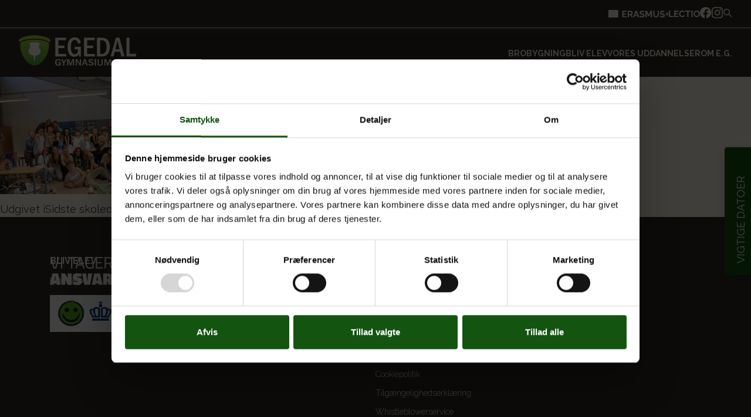

--- FILE ---
content_type: text/html; charset=UTF-8
request_url: https://www.egedalgym.dk/news/sidste-skoledag-for-2-hf-og-1-g/img_9694/
body_size: 20389
content:
<!DOCTYPE html>
<html lang="da-DK">
<head>
    <meta charset="UTF-8">
    <meta name="viewport" content="width=device-width, initial-scale=1">
    <meta http-equiv="X-UA-Compatible" content="IE=edge">
    <link rel="profile" href="http://gmpg.org/xfn/11">

            <style>
            

/*# sourceMappingURL=first_screen_view.css.map */
        </style>
        <link rel="stylesheet" href="https://cdnjs.cloudflare.com/ajax/libs/tiny-slider/2.9.2/tiny-slider.css">
    <meta name='robots' content='index, follow, max-image-preview:large, max-snippet:-1, max-video-preview:-1' />

	<!-- This site is optimized with the Yoast SEO plugin v26.7 - https://yoast.com/wordpress/plugins/seo/ -->
	<title>IMG_9694 - Egedal Gymnasium</title>
	<link rel="canonical" href="https://www.egedalgym.dk/news/sidste-skoledag-for-2-hf-og-1-g/img_9694/" />
	<meta property="og:locale" content="da_DK" />
	<meta property="og:type" content="article" />
	<meta property="og:title" content="IMG_9694 - Egedal Gymnasium" />
	<meta property="og:url" content="https://www.egedalgym.dk/news/sidste-skoledag-for-2-hf-og-1-g/img_9694/" />
	<meta property="og:site_name" content="Egedal Gymnasium" />
	<meta property="og:image" content="https://www.egedalgym.dk/news/sidste-skoledag-for-2-hf-og-1-g/img_9694" />
	<meta property="og:image:width" content="2560" />
	<meta property="og:image:height" content="1707" />
	<meta property="og:image:type" content="image/jpeg" />
	<meta name="twitter:card" content="summary_large_image" />
	<script type="application/ld+json" class="yoast-schema-graph">{"@context":"https://schema.org","@graph":[{"@type":"WebPage","@id":"https://www.egedalgym.dk/news/sidste-skoledag-for-2-hf-og-1-g/img_9694/","url":"https://www.egedalgym.dk/news/sidste-skoledag-for-2-hf-og-1-g/img_9694/","name":"IMG_9694 - Egedal Gymnasium","isPartOf":{"@id":"https://egedalgym.dk/#website"},"primaryImageOfPage":{"@id":"https://www.egedalgym.dk/news/sidste-skoledag-for-2-hf-og-1-g/img_9694/#primaryimage"},"image":{"@id":"https://www.egedalgym.dk/news/sidste-skoledag-for-2-hf-og-1-g/img_9694/#primaryimage"},"thumbnailUrl":"https://www.egedalgym.dk/wp-content/uploads/2022/05/IMG_9694-scaled.jpg","datePublished":"2022-05-17T09:15:23+00:00","breadcrumb":{"@id":"https://www.egedalgym.dk/news/sidste-skoledag-for-2-hf-og-1-g/img_9694/#breadcrumb"},"inLanguage":"da-DK","potentialAction":[{"@type":"ReadAction","target":["https://www.egedalgym.dk/news/sidste-skoledag-for-2-hf-og-1-g/img_9694/"]}]},{"@type":"ImageObject","inLanguage":"da-DK","@id":"https://www.egedalgym.dk/news/sidste-skoledag-for-2-hf-og-1-g/img_9694/#primaryimage","url":"https://www.egedalgym.dk/wp-content/uploads/2022/05/IMG_9694-scaled.jpg","contentUrl":"https://www.egedalgym.dk/wp-content/uploads/2022/05/IMG_9694-scaled.jpg","width":2560,"height":1707},{"@type":"BreadcrumbList","@id":"https://www.egedalgym.dk/news/sidste-skoledag-for-2-hf-og-1-g/img_9694/#breadcrumb","itemListElement":[{"@type":"ListItem","position":1,"name":"Hjem","item":"https://egedalgym.dk/"},{"@type":"ListItem","position":2,"name":"Sidste skoledag for 2.HF og 1.g","item":"https://www.egedalgym.dk/news/sidste-skoledag-for-2-hf-og-1-g/"},{"@type":"ListItem","position":3,"name":"IMG_9694"}]},{"@type":"WebSite","@id":"https://egedalgym.dk/#website","url":"https://egedalgym.dk/","name":"Egedal Gymnasium","description":"","publisher":{"@id":"https://egedalgym.dk/#organization"},"potentialAction":[{"@type":"SearchAction","target":{"@type":"EntryPoint","urlTemplate":"https://egedalgym.dk/?s={search_term_string}"},"query-input":{"@type":"PropertyValueSpecification","valueRequired":true,"valueName":"search_term_string"}}],"inLanguage":"da-DK"},{"@type":"Organization","@id":"https://egedalgym.dk/#organization","name":"Egedal Gymnasium","url":"https://egedalgym.dk/","logo":{"@type":"ImageObject","inLanguage":"da-DK","@id":"https://egedalgym.dk/#/schema/logo/image/","url":"https://egedalgym.dk/wp-content/uploads/2022/08/IMG_2664-scaled.jpg","contentUrl":"https://egedalgym.dk/wp-content/uploads/2022/08/IMG_2664-scaled.jpg","width":2560,"height":1707,"caption":"Egedal Gymnasium"},"image":{"@id":"https://egedalgym.dk/#/schema/logo/image/"}}]}</script>
	<!-- / Yoast SEO plugin. -->


<link rel='dns-prefetch' href='//maps.google.com' />
<link rel="alternate" type="text/calendar" title="Egedal Gymnasium &raquo; iCal Feed" href="https://www.egedalgym.dk/something/?ical=1" />
<style id='wp-img-auto-sizes-contain-inline-css' type='text/css'>
img:is([sizes=auto i],[sizes^="auto," i]){contain-intrinsic-size:3000px 1500px}
/*# sourceURL=wp-img-auto-sizes-contain-inline-css */
</style>
<link rel='stylesheet' id='wp-block-library-css' href='https://www.egedalgym.dk/wp-includes/css/dist/block-library/style.min.css?ver=86923bfa63720c5d76916796337683bc' type='text/css' media='all' />
<style id='global-styles-inline-css' type='text/css'>
:root{--wp--preset--aspect-ratio--square: 1;--wp--preset--aspect-ratio--4-3: 4/3;--wp--preset--aspect-ratio--3-4: 3/4;--wp--preset--aspect-ratio--3-2: 3/2;--wp--preset--aspect-ratio--2-3: 2/3;--wp--preset--aspect-ratio--16-9: 16/9;--wp--preset--aspect-ratio--9-16: 9/16;--wp--preset--color--black: #000000;--wp--preset--color--cyan-bluish-gray: #abb8c3;--wp--preset--color--white: #ffffff;--wp--preset--color--pale-pink: #f78da7;--wp--preset--color--vivid-red: #cf2e2e;--wp--preset--color--luminous-vivid-orange: #ff6900;--wp--preset--color--luminous-vivid-amber: #fcb900;--wp--preset--color--light-green-cyan: #7bdcb5;--wp--preset--color--vivid-green-cyan: #00d084;--wp--preset--color--pale-cyan-blue: #8ed1fc;--wp--preset--color--vivid-cyan-blue: #0693e3;--wp--preset--color--vivid-purple: #9b51e0;--wp--preset--gradient--vivid-cyan-blue-to-vivid-purple: linear-gradient(135deg,rgb(6,147,227) 0%,rgb(155,81,224) 100%);--wp--preset--gradient--light-green-cyan-to-vivid-green-cyan: linear-gradient(135deg,rgb(122,220,180) 0%,rgb(0,208,130) 100%);--wp--preset--gradient--luminous-vivid-amber-to-luminous-vivid-orange: linear-gradient(135deg,rgb(252,185,0) 0%,rgb(255,105,0) 100%);--wp--preset--gradient--luminous-vivid-orange-to-vivid-red: linear-gradient(135deg,rgb(255,105,0) 0%,rgb(207,46,46) 100%);--wp--preset--gradient--very-light-gray-to-cyan-bluish-gray: linear-gradient(135deg,rgb(238,238,238) 0%,rgb(169,184,195) 100%);--wp--preset--gradient--cool-to-warm-spectrum: linear-gradient(135deg,rgb(74,234,220) 0%,rgb(151,120,209) 20%,rgb(207,42,186) 40%,rgb(238,44,130) 60%,rgb(251,105,98) 80%,rgb(254,248,76) 100%);--wp--preset--gradient--blush-light-purple: linear-gradient(135deg,rgb(255,206,236) 0%,rgb(152,150,240) 100%);--wp--preset--gradient--blush-bordeaux: linear-gradient(135deg,rgb(254,205,165) 0%,rgb(254,45,45) 50%,rgb(107,0,62) 100%);--wp--preset--gradient--luminous-dusk: linear-gradient(135deg,rgb(255,203,112) 0%,rgb(199,81,192) 50%,rgb(65,88,208) 100%);--wp--preset--gradient--pale-ocean: linear-gradient(135deg,rgb(255,245,203) 0%,rgb(182,227,212) 50%,rgb(51,167,181) 100%);--wp--preset--gradient--electric-grass: linear-gradient(135deg,rgb(202,248,128) 0%,rgb(113,206,126) 100%);--wp--preset--gradient--midnight: linear-gradient(135deg,rgb(2,3,129) 0%,rgb(40,116,252) 100%);--wp--preset--font-size--small: 13px;--wp--preset--font-size--medium: 20px;--wp--preset--font-size--large: 36px;--wp--preset--font-size--x-large: 42px;--wp--preset--spacing--20: 0.44rem;--wp--preset--spacing--30: 0.67rem;--wp--preset--spacing--40: 1rem;--wp--preset--spacing--50: 1.5rem;--wp--preset--spacing--60: 2.25rem;--wp--preset--spacing--70: 3.38rem;--wp--preset--spacing--80: 5.06rem;--wp--preset--shadow--natural: 6px 6px 9px rgba(0, 0, 0, 0.2);--wp--preset--shadow--deep: 12px 12px 50px rgba(0, 0, 0, 0.4);--wp--preset--shadow--sharp: 6px 6px 0px rgba(0, 0, 0, 0.2);--wp--preset--shadow--outlined: 6px 6px 0px -3px rgb(255, 255, 255), 6px 6px rgb(0, 0, 0);--wp--preset--shadow--crisp: 6px 6px 0px rgb(0, 0, 0);}:where(.is-layout-flex){gap: 0.5em;}:where(.is-layout-grid){gap: 0.5em;}body .is-layout-flex{display: flex;}.is-layout-flex{flex-wrap: wrap;align-items: center;}.is-layout-flex > :is(*, div){margin: 0;}body .is-layout-grid{display: grid;}.is-layout-grid > :is(*, div){margin: 0;}:where(.wp-block-columns.is-layout-flex){gap: 2em;}:where(.wp-block-columns.is-layout-grid){gap: 2em;}:where(.wp-block-post-template.is-layout-flex){gap: 1.25em;}:where(.wp-block-post-template.is-layout-grid){gap: 1.25em;}.has-black-color{color: var(--wp--preset--color--black) !important;}.has-cyan-bluish-gray-color{color: var(--wp--preset--color--cyan-bluish-gray) !important;}.has-white-color{color: var(--wp--preset--color--white) !important;}.has-pale-pink-color{color: var(--wp--preset--color--pale-pink) !important;}.has-vivid-red-color{color: var(--wp--preset--color--vivid-red) !important;}.has-luminous-vivid-orange-color{color: var(--wp--preset--color--luminous-vivid-orange) !important;}.has-luminous-vivid-amber-color{color: var(--wp--preset--color--luminous-vivid-amber) !important;}.has-light-green-cyan-color{color: var(--wp--preset--color--light-green-cyan) !important;}.has-vivid-green-cyan-color{color: var(--wp--preset--color--vivid-green-cyan) !important;}.has-pale-cyan-blue-color{color: var(--wp--preset--color--pale-cyan-blue) !important;}.has-vivid-cyan-blue-color{color: var(--wp--preset--color--vivid-cyan-blue) !important;}.has-vivid-purple-color{color: var(--wp--preset--color--vivid-purple) !important;}.has-black-background-color{background-color: var(--wp--preset--color--black) !important;}.has-cyan-bluish-gray-background-color{background-color: var(--wp--preset--color--cyan-bluish-gray) !important;}.has-white-background-color{background-color: var(--wp--preset--color--white) !important;}.has-pale-pink-background-color{background-color: var(--wp--preset--color--pale-pink) !important;}.has-vivid-red-background-color{background-color: var(--wp--preset--color--vivid-red) !important;}.has-luminous-vivid-orange-background-color{background-color: var(--wp--preset--color--luminous-vivid-orange) !important;}.has-luminous-vivid-amber-background-color{background-color: var(--wp--preset--color--luminous-vivid-amber) !important;}.has-light-green-cyan-background-color{background-color: var(--wp--preset--color--light-green-cyan) !important;}.has-vivid-green-cyan-background-color{background-color: var(--wp--preset--color--vivid-green-cyan) !important;}.has-pale-cyan-blue-background-color{background-color: var(--wp--preset--color--pale-cyan-blue) !important;}.has-vivid-cyan-blue-background-color{background-color: var(--wp--preset--color--vivid-cyan-blue) !important;}.has-vivid-purple-background-color{background-color: var(--wp--preset--color--vivid-purple) !important;}.has-black-border-color{border-color: var(--wp--preset--color--black) !important;}.has-cyan-bluish-gray-border-color{border-color: var(--wp--preset--color--cyan-bluish-gray) !important;}.has-white-border-color{border-color: var(--wp--preset--color--white) !important;}.has-pale-pink-border-color{border-color: var(--wp--preset--color--pale-pink) !important;}.has-vivid-red-border-color{border-color: var(--wp--preset--color--vivid-red) !important;}.has-luminous-vivid-orange-border-color{border-color: var(--wp--preset--color--luminous-vivid-orange) !important;}.has-luminous-vivid-amber-border-color{border-color: var(--wp--preset--color--luminous-vivid-amber) !important;}.has-light-green-cyan-border-color{border-color: var(--wp--preset--color--light-green-cyan) !important;}.has-vivid-green-cyan-border-color{border-color: var(--wp--preset--color--vivid-green-cyan) !important;}.has-pale-cyan-blue-border-color{border-color: var(--wp--preset--color--pale-cyan-blue) !important;}.has-vivid-cyan-blue-border-color{border-color: var(--wp--preset--color--vivid-cyan-blue) !important;}.has-vivid-purple-border-color{border-color: var(--wp--preset--color--vivid-purple) !important;}.has-vivid-cyan-blue-to-vivid-purple-gradient-background{background: var(--wp--preset--gradient--vivid-cyan-blue-to-vivid-purple) !important;}.has-light-green-cyan-to-vivid-green-cyan-gradient-background{background: var(--wp--preset--gradient--light-green-cyan-to-vivid-green-cyan) !important;}.has-luminous-vivid-amber-to-luminous-vivid-orange-gradient-background{background: var(--wp--preset--gradient--luminous-vivid-amber-to-luminous-vivid-orange) !important;}.has-luminous-vivid-orange-to-vivid-red-gradient-background{background: var(--wp--preset--gradient--luminous-vivid-orange-to-vivid-red) !important;}.has-very-light-gray-to-cyan-bluish-gray-gradient-background{background: var(--wp--preset--gradient--very-light-gray-to-cyan-bluish-gray) !important;}.has-cool-to-warm-spectrum-gradient-background{background: var(--wp--preset--gradient--cool-to-warm-spectrum) !important;}.has-blush-light-purple-gradient-background{background: var(--wp--preset--gradient--blush-light-purple) !important;}.has-blush-bordeaux-gradient-background{background: var(--wp--preset--gradient--blush-bordeaux) !important;}.has-luminous-dusk-gradient-background{background: var(--wp--preset--gradient--luminous-dusk) !important;}.has-pale-ocean-gradient-background{background: var(--wp--preset--gradient--pale-ocean) !important;}.has-electric-grass-gradient-background{background: var(--wp--preset--gradient--electric-grass) !important;}.has-midnight-gradient-background{background: var(--wp--preset--gradient--midnight) !important;}.has-small-font-size{font-size: var(--wp--preset--font-size--small) !important;}.has-medium-font-size{font-size: var(--wp--preset--font-size--medium) !important;}.has-large-font-size{font-size: var(--wp--preset--font-size--large) !important;}.has-x-large-font-size{font-size: var(--wp--preset--font-size--x-large) !important;}
/*# sourceURL=global-styles-inline-css */
</style>

<style id='classic-theme-styles-inline-css' type='text/css'>
/*! This file is auto-generated */
.wp-block-button__link{color:#fff;background-color:#32373c;border-radius:9999px;box-shadow:none;text-decoration:none;padding:calc(.667em + 2px) calc(1.333em + 2px);font-size:1.125em}.wp-block-file__button{background:#32373c;color:#fff;text-decoration:none}
/*# sourceURL=/wp-includes/css/classic-themes.min.css */
</style>
<link rel='stylesheet' id='website-css' href='https://www.egedalgym.dk/wp-content/themes/website/assets/css/app.css?ver=20251129' type='text/css' media='all' />
<script type="text/javascript" src="https://maps.google.com/maps/api/js?key=AIzaSyDRSPrdOMQjZ_-c_xcVcbyTzMqAbxVns48&amp;ver=3" id="maps-api-js"></script>
<link rel='shortlink' href='https://www.egedalgym.dk/?p=24556' />
<meta name="tec-api-version" content="v1"><meta name="tec-api-origin" content="https://www.egedalgym.dk"><link rel="alternate" href="https://www.egedalgym.dk/wp-json/tribe/events/v1/" /><link rel="icon" href="https://www.egedalgym.dk/wp-content/uploads/2016/12/cropped-6be1b92a-bc0c-11e6-9957-038e114ffebe-32x32.jpg" sizes="32x32" />
<link rel="icon" href="https://www.egedalgym.dk/wp-content/uploads/2016/12/cropped-6be1b92a-bc0c-11e6-9957-038e114ffebe-192x192.jpg" sizes="192x192" />
<link rel="apple-touch-icon" href="https://www.egedalgym.dk/wp-content/uploads/2016/12/cropped-6be1b92a-bc0c-11e6-9957-038e114ffebe-180x180.jpg" />
<meta name="msapplication-TileImage" content="https://www.egedalgym.dk/wp-content/uploads/2016/12/cropped-6be1b92a-bc0c-11e6-9957-038e114ffebe-270x270.jpg" />
    <link href="https://fonts.googleapis.com/css?family=Roboto+Mono:400,700|Roboto:300,400,700" rel="stylesheet">
<link rel='stylesheet' id='cy-menu-css' href='https://www.egedalgym.dk/wp-content/plugins/companyoung/children/menu/css/menu.css?ver=86923bfa63720c5d76916796337683bc' type='text/css' media='all' />
</head>

<body class="attachment wp-singular attachment-template-default single single-attachment postid-24556 attachmentid-24556 attachment-jpeg wp-theme-base wp-child-theme-website tribe-no-js page-template-website">
<!-- Google Tag Manager -->
<script>(function(w,d,s,l,i){w[l]=w[l]||[];w[l].push({'gtm.start':
        new Date().getTime(),event:'gtm.js'});var f=d.getElementsByTagName(s)[0],
        j=d.createElement(s),dl=l!='dataLayer'?'&l='+l:'';j.async=true;j.src=
        'https://www.googletagmanager.com/gtm.js?id='+i+dl;f.parentNode.insertBefore(j,f);
    })(window,document,'script','dataLayer','GTM-N39K3WV');</script>
<!-- End Google Tag Manager -->



<header class="dark-menu" id="navigation_header">

    <div class="top">

        <a href="/erasmus/" title="erasmus+">
            <svg xmlns="http://www.w3.org/2000/svg" width="103" height="13" viewBox="0 0 103 13" fill="none">
                <path d="M31.2384 10.7048V12.6239H23.5742V1.36332H31.0985V3.28237H25.7196V5.99442H30.3678V7.77074H25.7196V10.7048H31.2384Z" fill="#FFF8E8"/>
                <path d="M32.9109 12.6239V1.36332H37.7923C38.3002 1.36332 38.7665 1.46905 39.1915 1.68051C39.6267 1.89198 39.9998 2.17746 40.3108 2.53695C40.632 2.89644 40.8756 3.29823 41.0414 3.74231C41.2176 4.18639 41.3057 4.64104 41.3057 5.10627C41.3057 5.58207 41.2228 6.042 41.057 6.48608C40.9015 6.91959 40.6735 7.30023 40.3729 7.628C40.0724 7.95577 39.72 8.20953 39.3158 8.38928L41.8343 12.6239H39.4713L37.2016 8.84922H35.0562V12.6239H32.9109ZM35.0562 6.93016H37.7457C38.0151 6.93016 38.2535 6.85086 38.4608 6.69226C38.6681 6.52309 38.8339 6.30105 38.9583 6.02614C39.0826 5.75124 39.1448 5.44461 39.1448 5.10627C39.1448 4.74677 39.0723 4.43486 38.9272 4.17053C38.7821 3.89562 38.5955 3.67887 38.3675 3.52027C38.1499 3.36167 37.9115 3.28237 37.6524 3.28237H35.0562V6.93016Z" fill="#FFF8E8"/>
                <path d="M46.2499 1.36332H48.4263L52.4838 12.6239H50.2763L49.2503 9.81668H45.3949L44.3844 12.6239H42.1769L46.2499 1.36332ZM48.8616 8.27826L47.3381 3.63129L45.7524 8.27826H48.8616Z" fill="#FFF8E8"/>
                <path d="M60.1338 4.31327C60.0612 4.23925 59.9265 4.13881 59.7296 4.01193C59.543 3.88505 59.3098 3.76346 59.03 3.64715C58.7605 3.53084 58.4652 3.4304 58.1439 3.34581C57.8226 3.25065 57.4961 3.20307 57.1645 3.20307C56.5841 3.20307 56.1436 3.31409 55.8431 3.53613C55.5529 3.75817 55.4078 4.07008 55.4078 4.47187C55.4078 4.77849 55.5011 5.02168 55.6876 5.20143C55.8742 5.38117 56.154 5.53449 56.5271 5.66137C56.9002 5.78824 57.3666 5.9257 57.9263 6.07372C58.6517 6.25347 59.2787 6.47551 59.8073 6.73984C60.3462 6.9936 60.7556 7.33195 61.0354 7.75488C61.3256 8.16724 61.4707 8.71705 61.4707 9.40432C61.4707 10.007 61.3619 10.5251 61.1443 10.9586C60.9266 11.3815 60.6261 11.7252 60.2426 11.9895C59.8591 12.2538 59.4238 12.4494 58.9367 12.5763C58.4496 12.6926 57.9314 12.7508 57.3821 12.7508C56.8329 12.7508 56.2836 12.6926 55.7343 12.5763C55.185 12.46 54.6564 12.2961 54.1486 12.0846C53.6408 11.8626 53.1744 11.5983 52.7495 11.2917L53.6978 9.40432C53.791 9.49948 53.9569 9.62636 54.1952 9.78496C54.4336 9.93298 54.7238 10.0863 55.0658 10.2449C55.4078 10.3929 55.7809 10.5198 56.1851 10.6255C56.5893 10.7313 56.9987 10.7841 57.4132 10.7841C57.9936 10.7841 58.4341 10.6837 58.7346 10.4828C59.0352 10.2819 59.1855 9.99642 59.1855 9.62636C59.1855 9.28801 59.0663 9.02368 58.8279 8.83336C58.5895 8.64304 58.2579 8.47915 57.833 8.3417C57.4081 8.19367 56.9054 8.03507 56.325 7.8659C55.6306 7.66501 55.0503 7.44297 54.5839 7.19978C54.1175 6.94602 53.7703 6.62882 53.5423 6.24818C53.3143 5.86754 53.2003 5.39175 53.2003 4.82079C53.2003 4.04894 53.3765 3.40396 53.7288 2.88587C54.0916 2.35721 54.5787 1.96071 55.1902 1.69637C55.8016 1.42147 56.4805 1.28402 57.2267 1.28402C57.7449 1.28402 58.232 1.34217 58.688 1.45847C59.1544 1.57478 59.5897 1.72809 59.9939 1.91841C60.3981 2.10873 60.7608 2.31491 61.0821 2.53695L60.1338 4.31327Z" fill="#FFF8E8"/>
                <path d="M72.093 12.6239V5.23315L69.2636 10.7366H68.0666L65.2372 5.23315V12.6239H63.0919V1.36332H65.3927L68.6573 7.77074L71.9531 1.36332H74.2383V12.6239H72.093Z" fill="#FFF8E8"/>
                <path d="M81.2221 12.7032C80.3411 12.7032 79.5898 12.5552 78.9679 12.2591C78.3564 11.9525 77.859 11.5348 77.4755 11.0062C77.1024 10.4775 76.8278 9.88011 76.6516 9.214C76.4754 8.5373 76.3873 7.83418 76.3873 7.10462V1.36332H78.5326V7.10462C78.5326 7.56985 78.5741 8.0245 78.657 8.46858C78.7503 8.90208 78.9006 9.2933 79.1078 9.64222C79.3151 9.99113 79.5898 10.266 79.9318 10.4669C80.2738 10.6678 80.6987 10.7683 81.2065 10.7683C81.7247 10.7683 82.1548 10.6678 82.4968 10.4669C82.8492 10.2555 83.1239 9.97528 83.3208 9.62636C83.5281 9.27744 83.6783 8.88622 83.7716 8.45272C83.8649 8.00864 83.9115 7.55927 83.9115 7.10462V1.36332H86.0413V7.10462C86.0413 7.87647 85.948 8.60075 85.7615 9.27744C85.5853 9.95413 85.3003 10.5515 84.9065 11.0696C84.523 11.5771 84.0255 11.9789 83.4141 12.275C82.8026 12.5604 82.0719 12.7032 81.2221 12.7032Z" fill="#FFF8E8"/>
                <path d="M94.7781 4.31327C94.7056 4.23925 94.5708 4.13881 94.3739 4.01193C94.1874 3.88505 93.9542 3.76346 93.6744 3.64715C93.4049 3.53084 93.1095 3.4304 92.7882 3.34581C92.467 3.25065 92.1405 3.20307 91.8089 3.20307C91.2285 3.20307 90.788 3.31409 90.4874 3.53613C90.1973 3.75817 90.0522 4.07008 90.0522 4.47187C90.0522 4.77849 90.1454 5.02168 90.332 5.20143C90.5185 5.38117 90.7984 5.53449 91.1715 5.66137C91.5446 5.78824 92.0109 5.9257 92.5706 6.07372C93.2961 6.25347 93.9231 6.47551 94.4517 6.73984C94.9906 6.9936 95.4 7.33195 95.6798 7.75488C95.97 8.16724 96.1151 8.71705 96.1151 9.40432C96.1151 10.007 96.0063 10.5251 95.7886 10.9586C95.571 11.3815 95.2704 11.7252 94.8869 11.9895C94.5035 12.2538 94.0682 12.4494 93.5811 12.5763C93.094 12.6926 92.5758 12.7508 92.0265 12.7508C91.4772 12.7508 90.9279 12.6926 90.3786 12.5763C89.8293 12.46 89.3008 12.2961 88.7929 12.0846C88.2851 11.8626 87.8187 11.5983 87.3938 11.2917L88.3421 9.40432C88.4354 9.49948 88.6012 9.62636 88.8396 9.78496C89.078 9.93298 89.3681 10.0863 89.7102 10.2449C90.0522 10.3929 90.4253 10.5198 90.8295 10.6255C91.2337 10.7313 91.643 10.7841 92.0576 10.7841C92.638 10.7841 93.0784 10.6837 93.379 10.4828C93.6796 10.2819 93.8298 9.99642 93.8298 9.62636C93.8298 9.28801 93.7106 9.02368 93.4723 8.83336C93.2339 8.64304 92.9022 8.47915 92.4773 8.3417C92.0524 8.19367 91.5498 8.03507 90.9694 7.8659C90.275 7.66501 89.6946 7.44297 89.2282 7.19978C88.7619 6.94602 88.4147 6.62882 88.1866 6.24818C87.9586 5.86754 87.8446 5.39175 87.8446 4.82079C87.8446 4.04894 88.0208 3.40396 88.3732 2.88587C88.7359 2.35721 89.223 1.96071 89.8345 1.69637C90.446 1.42147 91.1248 1.28402 91.871 1.28402C92.3892 1.28402 92.8763 1.34217 93.3324 1.45847C93.7987 1.57478 94.234 1.72809 94.6382 1.91841C95.0424 2.10873 95.4051 2.31491 95.7264 2.53695L94.7781 4.31327Z" fill="#FFF8E8"/>
                <path d="M102.4 6.13716V7.85004H100.799V9.64222H98.9177V7.85004H97.3165V6.13716H98.9177V4.34499H100.799V6.13716H102.4Z" fill="#FFF8E8"/>
                <path fill-rule="evenodd" clip-rule="evenodd" d="M16.7291 12.8H0V0H16.7291V12.8ZM8.23246 10.0689L7.77499 10.0586L7.77702 10.0596L8.15149 10.3239L8.00018 10.7654L8.36404 10.4819L8.72839 10.7654L8.57708 10.3245L8.95359 10.0586L8.49561 10.0689L8.36404 9.62181L8.23246 10.0689ZM6.51846 9.05339L6.38588 9.50049L5.92891 9.49016L6.30491 9.75553L6.1541 10.1969L6.51846 9.91402L6.88282 10.1969L6.731 9.75604L7.10751 9.49016L6.64953 9.50049L6.51846 9.05339ZM10.0785 9.50049L9.62107 9.49016L9.99707 9.75604L9.84626 10.1969L10.2101 9.91351L10.5745 10.1969L10.4232 9.75604L10.7997 9.49016L10.3417 9.50049L10.2106 9.05339L10.0785 9.50049ZM5.17388 7.78129L5.0413 8.22839L4.58433 8.21806L4.96033 8.48343L4.80952 8.92484L5.17337 8.64141L5.53773 8.92484L5.38592 8.48394L5.76293 8.21806L5.30495 8.22839L5.17388 7.78129ZM11.4236 8.22839L10.9662 8.21806L11.3422 8.48394L11.1908 8.92484L11.5552 8.64141L11.9196 8.92484L11.9175 8.92071L11.7677 8.48394L12.1442 8.21806L11.6863 8.22839L11.5552 7.78129L11.4236 8.22839ZM4.64657 5.82926L4.515 6.27635L4.05753 6.26603L4.43353 6.53139L4.28272 6.97281L4.64657 6.68937L5.01093 6.97281L4.85962 6.53191L5.23613 6.26603L4.77815 6.27635L4.64657 5.82926ZM11.9504 6.27635L11.493 6.26603L11.869 6.53191L11.7176 6.97281L12.0815 6.68937L12.4464 6.97281L12.2945 6.53139L12.671 6.26603L12.2131 6.27635L12.082 5.82926L11.9504 6.27635ZM5.0413 4.42602L4.58382 4.41621L4.95982 4.6821L4.80851 5.12299L5.17287 4.84008L5.53723 5.12299L5.38541 4.6821L5.76191 4.41621L5.30394 4.42654L5.17287 3.97945L5.0413 4.42602ZM11.4241 4.42654L10.9667 4.41621L11.3427 4.6821L11.1919 5.12299L11.5557 4.83956L11.9201 5.12299L11.7688 4.6821L12.1448 4.41621L11.6873 4.42602L11.5557 3.97945L11.4241 4.42654ZM6.41928 3.02072L5.9618 3.0104L6.33831 3.27576L6.187 3.71666L6.55085 3.43374L6.91521 3.71718L6.7639 3.27576L7.1404 3.0104L6.68192 3.02072L6.55085 2.57363L6.41928 3.02072ZM10.0451 3.02072L9.58818 3.0104L9.96417 3.27576L9.81337 3.71666L10.1772 3.43374L10.5416 3.71666L10.3903 3.27576L10.7668 3.0104L10.3088 3.02072L10.1777 2.57363L10.0451 3.02072ZM8.23246 2.4838L7.77499 2.47347L7.77702 2.4745L8.15149 2.73884L8.00018 3.18025L8.36404 2.89682L8.72839 3.18025L8.57708 2.73935L8.95359 2.47347L8.49561 2.4838L8.36404 2.0367L8.23246 2.4838Z" fill="#FFF8E8"/>
            </svg>
        </a>

        <a href="https://www.lectio.dk/lectio/62/default.aspx" title="Gå til Lectio" target="_blank">

            <svg xmlns="http://www.w3.org/2000/svg" width="53" height="12" viewBox="0 0 53 12" fill="none">
                <path d="M0 11.1068V0.0776698H2.13509V9.22718H7.73582V11.1068H0Z" fill="#FFF8E8"/>
                <path d="M16.6627 9.22718V11.1068H9.0352V0.0776698H16.5235V1.95728H11.1703V4.61359H15.7963V6.3534H11.1703V9.22718H16.6627Z" fill="#FFF8E8"/>
                <path d="M17.4655 5.51456C17.4655 4.84142 17.5842 4.18382 17.8214 3.54175C18.0689 2.88932 18.4248 2.29903 18.8889 1.77087C19.3531 1.23236 19.9204 0.807767 20.5908 0.497087C21.2613 0.176052 22.0245 0.0155338 22.8806 0.0155338C23.8914 0.0155338 24.763 0.238188 25.4953 0.683496C26.238 1.1288 26.7898 1.70874 27.1508 2.4233L25.5108 3.55728C25.3251 3.14304 25.0828 2.81683 24.7836 2.57864C24.4845 2.3301 24.1648 2.15922 23.8244 2.06602C23.484 1.96246 23.1488 1.91068 22.8187 1.91068C22.2824 1.91068 21.8131 2.01942 21.4108 2.23689C21.0189 2.45437 20.6888 2.73916 20.4206 3.09126C20.1525 3.44337 19.9513 3.83689 19.8172 4.27184C19.6935 4.7068 19.6316 5.14175 19.6316 5.5767C19.6316 6.06343 19.7089 6.53463 19.8637 6.99029C20.0184 7.4356 20.235 7.8343 20.5135 8.18641C20.8023 8.52815 21.1426 8.80259 21.5346 9.00971C21.9369 9.20647 22.3752 9.30485 22.8497 9.30485C23.1901 9.30485 23.5356 9.2479 23.8863 9.13398C24.237 9.02006 24.5619 8.83883 24.861 8.59029C25.1601 8.34175 25.3922 8.02071 25.5572 7.62718L27.3055 8.63689C27.0889 9.18576 26.7331 9.65178 26.238 10.035C25.7532 10.4181 25.2065 10.7081 24.598 10.9049C23.9894 11.1016 23.386 11.2 22.7878 11.2C22.0039 11.2 21.287 11.0395 20.6372 10.7184C19.9874 10.3871 19.4253 9.9521 18.9508 9.41359C18.4867 8.86473 18.1205 8.25372 17.8523 7.58058C17.5945 6.89709 17.4655 6.20841 17.4655 5.51456Z" fill="#FFF8E8"/>
                <path d="M36.9528 1.95728H33.4407V11.1068H31.3211V1.95728H27.8091V0.0776698H36.9528V1.95728Z" fill="#FFF8E8"/>
                <path d="M38.3165 11.1068V0.0776698H40.4516V11.1068H38.3165Z" fill="#FFF8E8"/>
                <path d="M47.4313 11.1845C46.6268 11.1845 45.8945 11.0291 45.2344 10.7184C44.5846 10.4078 44.0224 9.98835 43.548 9.46019C43.0838 8.92168 42.7228 8.32104 42.4649 7.65825C42.2071 6.98511 42.0782 6.29644 42.0782 5.59223C42.0782 4.85696 42.2122 4.15793 42.4804 3.49515C42.7589 2.82201 43.1354 2.22654 43.6098 1.70874C44.0946 1.18058 44.6619 0.766343 45.3117 0.466019C45.9718 0.15534 46.6939 0 47.4778 0C48.272 0 48.994 0.160518 49.6438 0.481554C50.3039 0.802589 50.866 1.23236 51.3302 1.77087C51.7943 2.30939 52.1553 2.91003 52.4132 3.57282C52.6711 4.2356 52.8 4.91909 52.8 5.6233C52.8 6.34822 52.6659 7.04725 52.3977 7.72039C52.1296 8.38317 51.7531 8.97864 51.2683 9.5068C50.7938 10.0246 50.2265 10.4337 49.5664 10.734C48.9166 11.0343 48.2049 11.1845 47.4313 11.1845ZM44.2442 5.59223C44.2442 6.06861 44.3164 6.52945 44.4608 6.97476C44.6052 7.42006 44.8115 7.81877 45.0796 8.17087C45.3581 8.51262 45.6934 8.78706 46.0853 8.99417C46.4876 9.19094 46.9414 9.28932 47.4468 9.28932C47.9625 9.28932 48.4215 9.18576 48.8238 8.97864C49.2261 8.76116 49.5613 8.47637 49.8294 8.12427C50.0976 7.76181 50.2987 7.36311 50.4328 6.92815C50.5772 6.48285 50.6494 6.03754 50.6494 5.59223C50.6494 5.11586 50.5721 4.66019 50.4174 4.22524C50.273 3.77994 50.0615 3.38641 49.783 3.04466C49.5149 2.69256 49.1796 2.41812 48.7774 2.22136C48.3854 2.01424 47.9419 1.91068 47.4468 1.91068C46.9208 1.91068 46.4566 2.01942 46.0544 2.23689C45.6624 2.44401 45.3324 2.72362 45.0642 3.07573C44.796 3.42783 44.5897 3.82136 44.4453 4.25631C44.3112 4.69126 44.2442 5.13657 44.2442 5.59223Z" fill="#FFF8E8"/>
            </svg>

        </a>


        <div class="socials">

            <a href="https://www.instagram.com/egedalgymnasiumoghf/" title="Gå til Facebook" target="_blank">
                <svg xmlns="http://www.w3.org/2000/svg" width="20" height="20" viewBox="0 0 20 20" fill="none">
                    <path d="M19.2 9.6C19.2 4.29806 14.9019 0 9.6 0C4.29806 0 0 4.29806 0 9.6C0 14.3916 3.51056 18.3632 8.1 19.0834V12.375H5.6625V9.6H8.1V7.485C8.1 5.079 9.53325 3.75 11.7261 3.75C12.7761 3.75 13.875 3.9375 13.875 3.9375V6.3H12.6645C11.472 6.3 11.1 7.04006 11.1 7.8V9.6H13.7625L13.3369 12.375H11.1V19.0834C15.6894 18.3632 19.2 14.3916 19.2 9.6Z" fill="#FFF8E8"/>
                </svg>
            </a>

            <a href="https://www.instagram.com/egedalgymnasiumoghf/" title="Gå til Instagram" target="_blank">
                <svg xmlns="http://www.w3.org/2000/svg" width="20" height="20" viewBox="0 0 20 20" fill="none">
                    <g clip-path="url(#clip0_601_623)">
                        <path d="M9.6 1.72875C12.165 1.72875 12.4688 1.74 13.4775 1.785C14.415 1.82625 14.9213 1.98375 15.2588 2.115C15.705 2.2875 16.0275 2.4975 16.3612 2.83125C16.6988 3.16875 16.905 3.4875 17.0775 3.93375C17.2088 4.27125 17.3663 4.78125 17.4075 5.715C17.4525 6.7275 17.4638 7.03125 17.4638 9.5925C17.4638 12.1575 17.4525 12.4613 17.4075 13.47C17.3663 14.4075 17.2088 14.9138 17.0775 15.2513C16.905 15.6975 16.695 16.02 16.3612 16.3538C16.0238 16.6913 15.705 16.8975 15.2588 17.07C14.9213 17.2013 14.4113 17.3587 13.4775 17.4C12.465 17.445 12.1613 17.4563 9.6 17.4563C7.035 17.4563 6.73125 17.445 5.7225 17.4C4.785 17.3587 4.27875 17.2013 3.94125 17.07C3.495 16.8975 3.1725 16.6875 2.83875 16.3538C2.50125 16.0163 2.295 15.6975 2.1225 15.2513C1.99125 14.9138 1.83375 14.4038 1.7925 13.47C1.7475 12.4575 1.73625 12.1538 1.73625 9.5925C1.73625 7.0275 1.7475 6.72375 1.7925 5.715C1.83375 4.7775 1.99125 4.27125 2.1225 3.93375C2.295 3.4875 2.505 3.165 2.83875 2.83125C3.17625 2.49375 3.495 2.2875 3.94125 2.115C4.27875 1.98375 4.78875 1.82625 5.7225 1.785C6.73125 1.74 7.035 1.72875 9.6 1.72875ZM9.6 0C6.99375 0 6.6675 0.01125 5.64375 0.05625C4.62375 0.10125 3.9225 0.26625 3.315 0.5025C2.68125 0.75 2.145 1.07625 1.6125 1.6125C1.07625 2.145 0.75 2.68125 0.5025 3.31125C0.26625 3.9225 0.10125 4.62 0.05625 5.64C0.01125 6.6675 0 6.99375 0 9.6C0 12.2063 0.01125 12.5325 0.05625 13.5563C0.10125 14.5763 0.26625 15.2775 0.5025 15.885C0.75 16.5188 1.07625 17.055 1.6125 17.5875C2.145 18.12 2.68125 18.45 3.31125 18.6938C3.9225 18.93 4.62 19.095 5.64 19.14C6.66375 19.185 6.99 19.1962 9.59625 19.1962C12.2025 19.1962 12.5288 19.185 13.5525 19.14C14.5725 19.095 15.2738 18.93 15.8813 18.6938C16.5113 18.45 17.0475 18.12 17.58 17.5875C18.1125 17.055 18.4425 16.5188 18.6863 15.8888C18.9225 15.2775 19.0875 14.58 19.1325 13.56C19.1775 12.5363 19.1888 12.21 19.1888 9.60375C19.1888 6.9975 19.1775 6.67125 19.1325 5.6475C19.0875 4.6275 18.9225 3.92625 18.6863 3.31875C18.45 2.68125 18.1238 2.145 17.5875 1.6125C17.055 1.08 16.5188 0.75 15.8888 0.50625C15.2775 0.27 14.58 0.105 13.56 0.06C12.5325 0.01125 12.2063 0 9.6 0Z" fill="#FFF8E8"/>
                        <path d="M9.59995 4.66872C6.87745 4.66872 4.6687 6.87747 4.6687 9.59997C4.6687 12.3225 6.87745 14.5312 9.59995 14.5312C12.3225 14.5312 14.5312 12.3225 14.5312 9.59997C14.5312 6.87747 12.3225 4.66872 9.59995 4.66872ZM9.59995 12.7987C7.8337 12.7987 6.4012 11.3662 6.4012 9.59997C6.4012 7.83372 7.8337 6.40122 9.59995 6.40122C11.3662 6.40122 12.7987 7.83372 12.7987 9.59997C12.7987 11.3662 11.3662 12.7987 9.59995 12.7987Z" fill="#FFF8E8"/>
                        <path d="M15.8775 4.47369C15.8775 5.11119 15.36 5.62494 14.7262 5.62494C14.0887 5.62494 13.575 5.10744 13.575 4.47369C13.575 3.83619 14.0925 3.32244 14.7262 3.32244C15.36 3.32244 15.8775 3.83994 15.8775 4.47369Z" fill="#FFF8E8"/>
                    </g>
                    <defs>
                        <clipPath id="clip0_601_623">
                            <rect width="19.2" height="19.2" fill="white"/>
                        </clipPath>
                    </defs>
                </svg>
            </a>

        </div>

        <a href="/?s=" title="Gå til søgning" target="_self">
            <svg xmlns="http://www.w3.org/2000/svg" width="15" height="15" viewBox="0 0 15 15" fill="none">
                <path d="M13.9212 12.8604L10.0038 8.943C10.8589 7.81898 11.2551 6.41213 11.1122 5.00708C10.9694 3.60203 10.2982 2.30368 9.23449 1.37471C8.17073 0.445736 6.79383 -0.0445015 5.38234 0.00317837C3.97086 0.0508582 2.63018 0.632895 1.63154 1.63154C0.632895 2.63018 0.0508582 3.97086 0.00317837 5.38234C-0.0445015 6.79383 0.445736 8.17073 1.37471 9.23449C2.30368 10.2982 3.60203 10.9694 5.00708 11.1122C6.41213 11.2551 7.81898 10.8589 8.943 10.0038L12.8604 13.9212C13.0023 14.0596 13.1926 14.137 13.3908 14.137C13.589 14.137 13.7793 14.0596 13.9212 13.9212C14.0617 13.7805 14.1407 13.5897 14.1407 13.3908C14.1407 13.1919 14.0617 13.0011 13.9212 12.8604ZM1.5408 5.589C1.5408 4.78798 1.77832 4.00496 2.22334 3.33894C2.66836 2.67292 3.30089 2.15382 4.04093 1.84728C4.78097 1.54075 5.59529 1.46055 6.38091 1.61682C7.16653 1.77309 7.88818 2.15881 8.45458 2.72521C9.02098 3.29162 9.40671 4.01326 9.56298 4.79888C9.71925 5.5845 9.63904 6.39882 9.33251 7.13886C9.02597 7.87891 8.50688 8.51143 7.84086 8.95645C7.17484 9.40147 6.39181 9.639 5.5908 9.639C4.51706 9.63773 3.48766 9.21062 2.72842 8.45138C1.96917 7.69213 1.54207 6.66273 1.5408 5.589Z" fill="#FFF8E8"/>
            </svg>
        </a>

    </div>

    <div class="bottom">

        <a href="/" title="Til forsiden">
            <svg xmlns="http://www.w3.org/2000/svg" width="200" height="52" viewBox="0 0 200 52" fill="none">
                <g clip-path="url(#clip0_601_628)">
                    <path d="M62.2067 4.2375H80.536V8.48383H67.5027V17.6372H77.7209V21.91H67.5027V31.9312H80.7472V36.2744H62.2067V4.2375Z" fill="#FFF8E8"/>
                    <path d="M95.1573 19.8485H105.846V36.5123H103.022L102.314 32.451C100.691 35.3935 98.1265 36.8647 94.6207 36.8647C91.1149 36.8647 88.2602 35.4155 86.2456 32.5127C84.2354 29.6098 83.2281 25.6718 83.2281 20.6943C83.2281 15.4524 84.2222 11.303 86.2148 8.24158C88.203 5.18457 91.2601 3.65166 95.3817 3.65166C101.126 3.65166 104.562 6.90689 105.683 13.4174L100.902 14.6155C100.339 11.8624 99.5824 10.0784 98.6323 9.26352C97.6822 8.44862 96.5561 8.04336 95.2629 8.04336C90.9742 8.04336 88.832 12.1047 88.832 20.2229C88.832 28.3412 91.027 32.4774 95.4169 32.4774C99.059 32.4774 100.88 29.6847 100.88 24.0993H95.1617V19.8529L95.1573 19.8485Z" fill="#FFF8E8"/>
                    <path d="M111.287 4.2375H129.617V8.48383H116.583V17.6372H126.802V21.91H116.583V31.9312H129.828V36.2744H111.287V4.2375Z" fill="#FFF8E8"/>
                    <path d="M133.364 4.2375H140.569C144.058 4.2375 146.846 4.85418 148.936 6.09196C151.025 7.32974 152.604 9.16659 153.673 11.6069C154.746 14.0472 155.279 16.7563 155.279 19.7296C155.279 22.8571 154.799 25.6498 153.836 28.0989C152.873 30.548 151.403 32.5214 149.424 34.0279C147.445 35.53 144.625 36.2832 140.965 36.2832H133.364V4.2375ZM138.66 8.48824V32.0325H140.869C143.952 32.0325 146.191 30.9665 147.585 28.8301C148.98 26.6937 149.675 23.8438 149.675 20.2758C149.675 12.4218 146.741 8.49264 140.869 8.49264H138.66V8.48824Z" fill="#FFF8E8"/>
                    <path d="M165.669 4.2375H171.607L180.197 36.2744H174.835L172.83 28.2487H163.447L161.459 36.2744H156.409L165.673 4.2375H165.669ZM171.778 24.0728L168.11 9.40446L164.476 24.0728H171.778Z" fill="#FFF8E8"/>
                    <path d="M183.382 4.2375H188.678V31.7946H200V36.2788H183.382V4.2375Z" fill="#FFF8E8"/>
                    <path d="M67.0318 46.2208H71.5713V51.8811H70.3704L70.0713 50.5023C69.3851 51.5023 68.2942 52 66.8031 52C65.3119 52 64.1023 51.5067 63.2489 50.52C62.3956 49.5333 61.9689 48.1942 61.9689 46.5071C61.9689 44.7275 62.3912 43.3179 63.2357 42.2784C64.0803 41.2388 65.3779 40.719 67.1286 40.719C69.5655 40.719 71.0258 41.8247 71.5009 44.0359L69.4731 44.4412C69.2356 43.5073 68.9145 42.8995 68.5098 42.6219C68.1051 42.3444 67.63 42.2079 67.0802 42.2079C65.2591 42.2079 64.3486 43.5866 64.3486 46.3441C64.3486 49.1016 65.2811 50.5067 67.1418 50.5067C68.6901 50.5067 69.4599 49.5597 69.4599 47.6612H67.0318V46.2164V46.2208Z" fill="#FFF8E8"/>
                    <path d="M71.9717 40.9172H74.4129L76.9114 45.4543L79.4494 40.9172H81.6004L77.8307 47.1986V51.7974H75.583V47.1986L71.9717 40.9172Z" fill="#FFF8E8"/>
                    <path d="M82.3042 40.9172H85.6384L88.348 48.7624L91.128 40.9172H94.3214V51.7974H92.2101V42.5118L88.9814 51.7974H87.3495L84.1824 42.503V51.7974H82.2998V40.9172H82.3042Z" fill="#FFF8E8"/>
                    <path d="M96.9605 40.9172H99.6085L104.073 48.7624V40.9172H105.956V51.7974H103.858L98.8431 43.0844V51.7974H96.9605V40.9172Z" fill="#FFF8E8"/>
                    <path d="M111.384 40.9172H113.904L117.551 51.7974H115.272L114.419 49.0707H110.438L109.594 51.7974H107.451L111.384 40.9172ZM113.983 47.6567L112.426 42.6748L110.882 47.6567H113.983Z" fill="#FFF8E8"/>
                    <path d="M127.1 43.3488L125.178 43.8817C124.954 43.3047 124.655 42.8774 124.29 42.6043C123.92 42.3312 123.419 42.1903 122.781 42.1903C122.192 42.1903 121.734 42.3312 121.413 42.6087C121.092 42.8906 120.929 43.2122 120.929 43.5734C120.929 43.9742 121.109 44.2914 121.47 44.5293C121.831 44.7671 122.552 45.049 123.634 45.3794C124.558 45.6613 125.266 45.93 125.763 46.1855C126.26 46.441 126.665 46.7802 126.973 47.2119C127.281 47.6391 127.435 48.1369 127.435 48.6963C127.435 49.6125 127.03 50.3878 126.225 51.0309C125.42 51.674 124.29 51.9956 122.838 51.9956C120.331 51.9956 118.778 50.9825 118.18 48.9518L120.19 48.4981C120.542 49.8372 121.457 50.5067 122.935 50.5067C123.656 50.5067 124.206 50.357 124.58 50.0574C124.954 49.7579 125.143 49.3879 125.143 48.943C125.143 48.617 125.015 48.3175 124.756 48.0444C124.496 47.7669 123.854 47.4718 122.825 47.159C121.738 46.8286 120.951 46.5511 120.472 46.3221C119.992 46.093 119.579 45.7582 119.244 45.3089C118.906 44.864 118.739 44.3531 118.739 43.7848C118.739 42.9171 119.117 42.1903 119.869 41.6C120.621 41.0097 121.624 40.7146 122.869 40.7146C125.077 40.7146 126.489 41.5912 127.096 43.3443L127.1 43.3488Z" fill="#FFF8E8"/>
                    <path d="M129.528 40.9172H131.776V51.7974H129.528V40.9172Z" fill="#FFF8E8"/>
                    <path d="M134.389 40.9172H136.588V47.6699C136.588 48.4232 136.637 48.9826 136.738 49.3394C136.839 49.6962 137.063 49.9825 137.42 50.194C137.776 50.4054 138.255 50.5067 138.858 50.5067C139.43 50.5067 139.874 50.4186 140.191 50.2468C140.508 50.075 140.736 49.8284 140.868 49.5156C141 49.1985 141.066 48.573 141.066 47.6391V40.9172H143.085V47.551C143.085 48.6126 142.993 49.4319 142.799 50.0046C142.61 50.5772 142.175 51.0529 141.484 51.4317C140.798 51.8106 139.879 51.9956 138.722 51.9956C137.824 51.9956 137.05 51.8766 136.39 51.6432C135.731 51.4053 135.229 51.0221 134.89 50.4935C134.552 49.9649 134.385 49.0223 134.385 47.6655V40.9128L134.389 40.9172Z" fill="#FFF8E8"/>
                    <path d="M145.645 40.9172H148.98L151.689 48.7624L154.469 40.9172H157.667V51.7974H155.556V42.5118L152.327 51.7974H150.695L147.528 42.503V51.7974H145.645V40.9172Z" fill="#FFF8E8"/>
                    <path d="M173.243 45.7274L174.923 46.0137C174.593 47.4806 173.982 48.7183 173.093 49.7271C173.586 50.216 174.061 50.4583 174.527 50.4583C174.681 50.4583 174.888 50.4363 175.152 50.3922V51.7974C174.734 51.8943 174.378 51.9427 174.079 51.9427C173.221 51.9427 172.442 51.5859 171.738 50.8723C170.696 51.6212 169.539 51.9956 168.263 51.9956C166.988 51.9956 165.941 51.6828 165.233 51.0574C164.525 50.4319 164.173 49.6786 164.173 48.7888C164.173 47.3748 165.158 46.3 167.129 45.5688C166.341 44.5865 165.945 43.7496 165.945 43.0668C165.945 42.4457 166.24 41.8995 166.838 41.4238C167.432 40.9525 168.202 40.7146 169.152 40.7146C170.102 40.7146 170.854 40.9393 171.395 41.3886C171.936 41.8379 172.205 42.4017 172.205 43.0756C172.205 44.2165 171.378 45.1636 169.728 45.9036L172.046 48.5818C172.57 47.9211 172.97 46.9696 173.238 45.7186L173.243 45.7274ZM168.008 46.5864C166.887 47.1238 166.328 47.8285 166.328 48.7051C166.328 49.2734 166.53 49.7403 166.939 50.1015C167.349 50.4627 167.885 50.6433 168.545 50.6433C169.403 50.6433 170.142 50.3614 170.762 49.7975L168.004 46.5864H168.008ZM168.835 44.9213C169.891 44.4324 170.419 43.8113 170.419 43.0624C170.419 42.7321 170.304 42.4634 170.08 42.2519C169.856 42.0405 169.561 41.9392 169.196 41.9392C168.831 41.9392 168.545 42.0361 168.299 42.2343C168.052 42.4325 167.929 42.6968 167.929 43.0316C167.929 43.5426 168.233 44.1725 168.835 44.9213Z" fill="#FFF8E8"/>
                    <path d="M181.13 40.9172H183.377V45.4279H187.376V40.9172H189.623V51.7974H187.376V46.952H183.377V51.7974H181.13V40.9172Z" fill="#FFF8E8"/>
                    <path d="M192.337 40.9172H199.881V42.362H194.585V45.6129H198.826V47.0577H194.585V51.8018H192.337V40.9216V40.9172Z" fill="#FFF8E8"/>
                    <path d="M47.7611 3.82346C41.9548 1.47124 33.2146 0 27.1532 0C21.0918 0 12.2152 1.45362 6.21536 3.82346C2.54245 5.27268 0 7.06548 0 9.07853C0 10.3956 0.598223 10.7744 1.6891 11.9373C5.50277 8.47065 15.3603 5.99949 26.9156 5.99949C38.471 5.99949 48.3285 8.46624 52.1422 11.9373C53.233 10.7744 53.8313 10.3956 53.8313 9.07853C53.8313 7.0787 51.3548 5.28149 47.7567 3.81906L47.7611 3.82346Z" fill="#A6CE39"/>
                    <path d="M2.4015 12.9329C2.3927 14.272 2.3927 15.6111 2.3927 16.9502C2.3927 34.1822 14.841 51.4715 26.9286 51.4715C39.0163 51.4715 51.469 34.1822 51.469 16.9502C51.469 15.6111 51.469 14.2676 51.4602 12.9329C47.2374 9.77019 37.8418 7.56773 26.933 7.56773C16.0243 7.56773 6.62865 9.77019 2.4015 12.9329ZM37.2744 27.2445C37.2744 31.667 33.6411 34.2923 28.8421 34.8385C28.6001 35.9222 28.3362 37.2657 28.0679 38.9307C27.1794 44.4413 26.955 48.692 26.9198 49.4761C26.8847 48.692 26.6603 44.4413 25.7718 38.9307C25.5035 37.2657 25.2395 35.9266 24.9976 34.8385C20.1986 34.2923 16.5653 31.667 16.5653 27.2445C16.5653 24.6676 17.7969 22.3462 19.772 20.6988L17.8629 13.4131C17.8629 13.4131 21.1136 11.792 26.8363 11.792C32.559 11.792 35.9592 13.4131 35.9592 13.4131L34.0545 20.6856C36.0383 22.333 37.2788 24.6632 37.2788 27.2445H37.2744Z" fill="url(#paint0_linear_601_628)"/>
                    <path d="M26.8319 11.792C21.1091 11.792 17.8585 13.413 17.8585 13.413L19.7675 20.6988C17.7925 22.3462 16.5609 24.6676 16.5609 27.2445C16.5609 31.667 20.1942 34.2923 24.9932 34.8385C25.2351 35.9221 25.499 37.2656 25.7674 38.9307C26.6559 44.4412 26.8802 48.692 26.9154 49.4761C26.9506 48.692 27.175 44.4412 28.0635 38.9307C28.3318 37.2656 28.5957 35.9265 28.8377 34.8385C33.6366 34.2923 37.27 31.667 37.27 27.2445C37.27 24.6632 36.0295 22.333 34.0457 20.6855L35.9504 13.413C35.9504 13.413 32.5502 11.792 26.8275 11.792H26.8319Z" fill="white"/>
                </g>
                <defs>
                    <linearGradient id="paint0_linear_601_628" x1="26.933" y1="51.4671" x2="26.933" y2="7.56773" gradientUnits="userSpaceOnUse">
                        <stop stop-color="#53A446"/>
                        <stop offset="1" stop-color="#A8CF38"/>
                    </linearGradient>
                    <clipPath id="clip0_601_628">
                        <rect width="200" height="52" fill="white"/>
                    </clipPath>
                </defs>
            </svg>
        </a>
                    <nav id="site-navigation" class="main-navigation hidden-md-down" role="navigation">
                <div class="primary-menu-wrap">
                    <div class="menu-primaer-container"><ul id="menu-primaer" class="primary-menu"><li id="menu-item-23704" class="menu-item menu-item-type-post_type menu-item-object-page menu-item-23704"><a href="https://www.egedalgym.dk/brobygning/">Brobygning</a></li>
<li id="menu-item-15198" class="menu-item menu-item-type-post_type menu-item-object-page menu-item-has-children menu-item-15198"><a href="https://www.egedalgym.dk/bliv-elev/" title="bliv-elev">Bliv elev</a>
<ul class="sub-menu">
	<li id="menu-item-15291" class="menu-item menu-item-type-post_type menu-item-object-page menu-item-15291"><a href="https://www.egedalgym.dk/bliv-elev/optagelse/">Optagelse</a></li>
	<li id="menu-item-15295" class="menu-item menu-item-type-post_type menu-item-object-page menu-item-15295"><a href="https://www.egedalgym.dk/bliv-elev/for-foraeldre/">Til forældre</a></li>
	<li id="menu-item-26022" class="menu-item menu-item-type-post_type menu-item-object-page menu-item-26022"><a href="https://www.egedalgym.dk/bliv-elev/tvaergaaende-kompetenceomraader/">Tværgående kompetenceområder</a></li>
	<li id="menu-item-23679" class="menu-item menu-item-type-post_type menu-item-object-page menu-item-23679"><a href="https://www.egedalgym.dk/bliv-elev/it-paa-eg/">IT på EG</a></li>
	<li id="menu-item-19441" class="menu-item menu-item-type-post_type menu-item-object-page menu-item-19441"><a href="https://www.egedalgym.dk/bliv-elev/information-til-ordblinde/">Information om ordblindhed</a></li>
	<li id="menu-item-21842" class="menu-item menu-item-type-post_type menu-item-object-page menu-item-21842"><a href="https://www.egedalgym.dk/bliv-elev/elever-med-saerlige-behov/" title="elever-med-særlige-behov">Ekstra tilbud til elever</a></li>
</ul>
</li>
<li id="menu-item-15201" class="menu-item menu-item-type-post_type menu-item-object-page menu-item-has-children menu-item-15201"><a href="https://www.egedalgym.dk/vores-uddannelser/" title="vores-uddannelser">Vores uddannelser</a>
<ul class="sub-menu">
	<li id="menu-item-15166" class="menu-item menu-item-type-post_type menu-item-object-page menu-item-has-children menu-item-15166"><a href="https://www.egedalgym.dk/vores-uddannelser/stx/">STX</a>
	<ul class="sub-menu">
		<li id="menu-item-20900" class="menu-item menu-item-type-post_type menu-item-object-page menu-item-has-children menu-item-20900"><a href="https://www.egedalgym.dk/vores-uddannelser/stx/studieretninger-fra-2018/" title="udbudte-studieretninger-skoleåret-20/21">Udbudte studieretninger</a>
		<ul class="sub-menu">
			<li id="menu-item-21076" class="menu-item menu-item-type-post_type menu-item-object-educations menu-item-21076"><a href="https://www.egedalgym.dk/educations/ma-fy-ke-19-20/" title="ma-ky-ke">MA-FY-KE</a></li>
			<li id="menu-item-21077" class="menu-item menu-item-type-post_type menu-item-object-educations menu-item-21077"><a href="https://www.egedalgym.dk/educations/ma-gv-ke-19-20/">MA-GV-KE</a></li>
			<li id="menu-item-21075" class="menu-item menu-item-type-post_type menu-item-object-educations menu-item-21075"><a href="https://www.egedalgym.dk/educations/ma-bt-fy-19-20/">MA-BT-FY</a></li>
			<li id="menu-item-21072" class="menu-item menu-item-type-post_type menu-item-object-educations menu-item-21072"><a href="https://www.egedalgym.dk/educations/bi-ke-19-20/">BI-KE</a></li>
			<li id="menu-item-21081" class="menu-item menu-item-type-post_type menu-item-object-educations menu-item-21081"><a href="https://www.egedalgym.dk/educations/sa-ma-19-20/">SA-MA</a></li>
			<li id="menu-item-21080" class="menu-item menu-item-type-post_type menu-item-object-educations menu-item-21080"><a href="https://www.egedalgym.dk/educations/sa-en-19-20/">SA-EN</a></li>
			<li id="menu-item-21073" class="menu-item menu-item-type-post_type menu-item-object-educations menu-item-21073"><a href="https://www.egedalgym.dk/educations/sp-fr-19-20/">EN-SP-FR</a></li>
			<li id="menu-item-21074" class="menu-item menu-item-type-post_type menu-item-object-educations menu-item-21074"><a href="https://www.egedalgym.dk/educations/sp-ty-19-20/">EN-SP-TY</a></li>
			<li id="menu-item-21078" class="menu-item menu-item-type-post_type menu-item-object-educations menu-item-21078"><a href="https://www.egedalgym.dk/educations/mu-19-20/">MU-EN</a></li>
			<li id="menu-item-21079" class="menu-item menu-item-type-post_type menu-item-object-educations menu-item-21079"><a href="https://www.egedalgym.dk/educations/mu-ma-19-20/">MU-MA</a></li>
		</ul>
</li>
		<li id="menu-item-23780" class="menu-item menu-item-type-post_type menu-item-object-page menu-item-23780"><a href="https://www.egedalgym.dk/vores-uddannelser/stx/23774-2/">Eksamen STX</a></li>
	</ul>
</li>
	<li id="menu-item-15202" class="menu-item menu-item-type-post_type menu-item-object-page menu-item-has-children menu-item-15202"><a href="https://www.egedalgym.dk/vores-uddannelser/hf/">HF</a>
	<ul class="sub-menu">
		<li id="menu-item-15203" class="menu-item menu-item-type-post_type menu-item-object-page menu-item-has-children menu-item-15203"><a href="https://www.egedalgym.dk/vores-uddannelser/hf/hf-fra-2017/" title="hf-fagpakker">HF fagpakker</a>
		<ul class="sub-menu">
			<li id="menu-item-18776" class="menu-item menu-item-type-post_type menu-item-object-educations menu-item-18776"><a href="https://www.egedalgym.dk/educations/idraet-og-samfund/" title="samfund-og-idræt">Samfund og Idræt</a></li>
			<li id="menu-item-15209" class="menu-item menu-item-type-post_type menu-item-object-educations menu-item-15209"><a href="https://www.egedalgym.dk/educations/laering-paedagogik/" title="læring-&#038;-pædagogik">Læring &#038; Pædagogik</a></li>
			<li id="menu-item-15210" class="menu-item menu-item-type-post_type menu-item-object-educations menu-item-15210"><a href="https://www.egedalgym.dk/educations/natur-samfund/" title="sundhed-og-natur">Samfund og Natur</a></li>
			<li id="menu-item-15211" class="menu-item menu-item-type-post_type menu-item-object-educations menu-item-15211"><a href="https://www.egedalgym.dk/educations/business-ivaerksaetteri/" title="business-&#038;-iværksætteri">Business &#038; Iværksætteri</a></li>
		</ul>
</li>
		<li id="menu-item-23772" class="menu-item menu-item-type-post_type menu-item-object-page menu-item-23772"><a href="https://www.egedalgym.dk/vores-uddannelser/hf/eksamen-hf-2/">Eksamen HF</a></li>
		<li id="menu-item-25502" class="menu-item menu-item-type-post_type menu-item-object-page menu-item-25502"><a href="https://www.egedalgym.dk/professionsrettet-undervisning-paa-hf/">Professionsrettet undervisning på hf</a></li>
	</ul>
</li>
	<li id="menu-item-15440" class="menu-item menu-item-type-post_type menu-item-object-page menu-item-15440"><a href="https://www.egedalgym.dk/vores-uddannelser/alle-fag/" title="alle-fag-og-valgfag">Alle fag og valgfag</a></li>
</ul>
</li>
<li id="menu-item-15305" class="menu-item menu-item-type-post_type menu-item-object-page menu-item-has-children menu-item-15305"><a href="https://www.egedalgym.dk/om-eg/" title="om-egedal-gymnasium-&#038;-hf">Om E.G.</a>
<ul class="sub-menu">
	<li id="menu-item-15306" class="menu-item menu-item-type-post_type menu-item-object-page menu-item-has-children menu-item-15306"><a href="https://www.egedalgym.dk/om-eg/kontakt/">Kontakt</a>
	<ul class="sub-menu">
		<li id="menu-item-15310" class="menu-item menu-item-type-post_type menu-item-object-page menu-item-15310"><a href="https://www.egedalgym.dk/om-eg/kontakt/skolebestyrelsen/">Bestyrelsen</a></li>
		<li id="menu-item-15309" class="menu-item menu-item-type-post_type menu-item-object-page menu-item-15309"><a href="https://www.egedalgym.dk/om-eg/kontakt/ledelse-og-administrationen/" title="ledelse-og-administrationen">Ledelse og administrationen</a></li>
		<li id="menu-item-15307" class="menu-item menu-item-type-post_type menu-item-object-page menu-item-15307"><a href="https://www.egedalgym.dk/om-eg/kontakt/laerere/">Lærere</a></li>
		<li id="menu-item-15308" class="menu-item menu-item-type-post_type menu-item-object-page menu-item-15308"><a href="https://www.egedalgym.dk/om-eg/kontakt/studievejledningen/">Studievejledningen</a></li>
		<li id="menu-item-24684" class="menu-item menu-item-type-post_type menu-item-object-page menu-item-24684"><a href="https://www.egedalgym.dk/om-eg/kontakt/laesevejlederne/">Læsevejlederne</a></li>
		<li id="menu-item-15311" class="menu-item menu-item-type-post_type menu-item-object-page menu-item-15311"><a href="https://www.egedalgym.dk/om-eg/kontakt/elevraad-og-udvalg/" title="elevråd-og-udvalg">Elevråd og -udvalg</a></li>
	</ul>
</li>
	<li id="menu-item-19679" class="menu-item menu-item-type-post_type menu-item-object-page menu-item-19679"><a href="https://www.egedalgym.dk/om-eg/ledige-stillinger/" title="ledige-stillinger">Ledige stillinger</a></li>
	<li id="menu-item-23762" class="menu-item menu-item-type-post_type menu-item-object-page menu-item-23762"><a href="https://www.egedalgym.dk/om-eg/skolens-liv-alt-det-ikke-faglige/">Skolens liv</a></li>
	<li id="menu-item-15312" class="menu-item menu-item-type-post_type menu-item-object-page menu-item-15312"><a href="https://www.egedalgym.dk/om-eg/nyheder/">Nyheder</a></li>
	<li id="menu-item-15314" class="menu-item menu-item-type-post_type menu-item-object-page menu-item-15314"><a href="https://www.egedalgym.dk/om-eg/ferieplan/">Ferieplan</a></li>
	<li id="menu-item-15315" class="menu-item menu-item-type-post_type menu-item-object-page menu-item-15315"><a href="https://www.egedalgym.dk/om-eg/eg-historisk/" title="e.g-historisk">E.G. Historisk</a></li>
	<li id="menu-item-15316" class="menu-item menu-item-type-post_type menu-item-object-page menu-item-has-children menu-item-15316"><a href="https://www.egedalgym.dk/om-eg/tal-og-oplysninger/" title="tal-og-oplysninger">Tal og Oplysninger</a>
	<ul class="sub-menu">
		<li id="menu-item-19395" class="menu-item menu-item-type-post_type menu-item-object-page menu-item-19395"><a href="https://www.egedalgym.dk/om-eg/tal-og-oplysninger/bestyrelsesreferater/">Bestyrelsesreferater</a></li>
		<li id="menu-item-15321" class="menu-item menu-item-type-post_type menu-item-object-page menu-item-15321"><a href="https://www.egedalgym.dk/om-eg/tal-og-oplysninger/fastholdelsesstrategi/">Fastholdelsesstrategi</a></li>
		<li id="menu-item-20137" class="menu-item menu-item-type-post_type menu-item-object-page menu-item-20137"><a href="https://www.egedalgym.dk/om-eg/tal-og-oplysninger/forretningsorden/">Forretningsorden</a></li>
		<li id="menu-item-15322" class="menu-item menu-item-type-post_type menu-item-object-page menu-item-15322"><a href="https://www.egedalgym.dk/om-eg/tal-og-oplysninger/international-politik/">International Politik</a></li>
		<li id="menu-item-15323" class="menu-item menu-item-type-post_type menu-item-object-page menu-item-15323"><a href="https://www.egedalgym.dk/om-eg/tal-og-oplysninger/kriseplan/">Kriseplan</a></li>
		<li id="menu-item-15318" class="menu-item menu-item-type-post_type menu-item-object-page menu-item-15318"><a href="https://www.egedalgym.dk/om-eg/tal-og-oplysninger/kvalitetsudvikling/">Kvalitetssystem</a></li>
		<li id="menu-item-23227" class="menu-item menu-item-type-post_type menu-item-object-page menu-item-23227"><a href="https://www.egedalgym.dk/om-eg/tal-og-oplysninger/anti-mobbepolitik/">Politik for god adfærd</a></li>
		<li id="menu-item-15320" class="menu-item menu-item-type-post_type menu-item-object-page menu-item-15320"><a href="https://www.egedalgym.dk/om-eg/tal-og-oplysninger/kompetenceplan-stx-og-hf/" title="studie-og-kompetenceplaner-stx-og-hf">Studie- og kompetenceplaner STX og HF</a></li>
		<li id="menu-item-20217" class="menu-item menu-item-type-post_type menu-item-object-page menu-item-20217"><a href="https://www.egedalgym.dk/om-eg/tal-og-oplysninger/studie-og-ordensregler/" title="studie-og-ordensregler">Studie- og ordensregler</a></li>
		<li id="menu-item-15317" class="menu-item menu-item-type-post_type menu-item-object-page menu-item-15317"><a href="https://www.egedalgym.dk/om-eg/tal-og-oplysninger/noegletal/" title="nøgletal">Trivselsmåling</a></li>
		<li id="menu-item-20138" class="menu-item menu-item-type-post_type menu-item-object-page menu-item-20138"><a href="https://www.egedalgym.dk/om-eg/tal-og-oplysninger/vedtaegt/">Vedtægt</a></li>
		<li id="menu-item-15319" class="menu-item menu-item-type-post_type menu-item-object-page menu-item-15319"><a href="https://www.egedalgym.dk/om-eg/tal-og-oplysninger/vision-og-handlingsplan/" title="vision-og-handlingsplan">Vision og Handlingsplan</a></li>
		<li id="menu-item-25540" class="menu-item menu-item-type-post_type menu-item-object-page menu-item-25540"><a href="https://www.egedalgym.dk/om-eg/tal-og-oplysninger/undervisningsmiljoevurdering/">Undervisningsmiljøvurdering</a></li>
		<li id="menu-item-19396" class="menu-item menu-item-type-post_type menu-item-object-page menu-item-19396"><a href="https://www.egedalgym.dk/om-eg/tal-og-oplysninger/aarsrapporter/" title="årsrapporter">Årsrapporter</a></li>
	</ul>
</li>
	<li id="menu-item-21441" class="menu-item menu-item-type-post_type menu-item-object-page menu-item-21441"><a href="https://www.egedalgym.dk/om-eg/gdpr/">GDPR</a></li>
</ul>
</li>
</ul></div>                </div>
            </nav>
        
        <div class="hidden-lg-up ">
            <div class="cy-menu-toggle hidden-lg-up">
    <svg class="inline-svg" version="1.1" xmlns="http://www.w3.org/2000/svg" xmlns:xlink="http://www.w3.org/1999/xlink" x="0px" y="0px"
         width="320px" height="220.5px" viewBox="0 0 32 22.5" enable-background="new 0 0 32 22.5" xml:space="preserve">
					<title>Mobile Menu</title>
        <g class="svg-menu-toggle">
            <path class="bar" d="M20.945,8.75c0,0.69-0.5,1.25-1.117,1.25H3.141c-0.617,0-1.118-0.56-1.118-1.25l0,0
						c0-0.69,0.5-1.25,1.118-1.25h16.688C20.445,7.5,20.945,8.06,20.945,8.75L20.945,8.75z">
            </path>
            <path class="bar" d="M20.923,15c0,0.689-0.501,1.25-1.118,1.25H3.118C2.5,16.25,2,15.689,2,15l0,0c0-0.689,0.5-1.25,1.118-1.25 h16.687C20.422,13.75,20.923,14.311,20.923,15L20.923,15z">
            </path>
            <path class="bar" d="M20.969,21.25c0,0.689-0.5,1.25-1.117,1.25H3.164c-0.617,0-1.118-0.561-1.118-1.25l0,0
						c0-0.689,0.5-1.25,1.118-1.25h16.688C20.469,20,20.969,20.561,20.969,21.25L20.969,21.25z">
            </path>
            <!-- needs to be here as a 'hit area' -->
            <rect width="320" height="220" fill="none">

            </rect>
        </g>
    </svg>
</div>        </div>
    </div>

        <div class="cy-menu hidden-lg-up">
    <div class="container-fluid">
        <!--Menu items-->
        <div class="row  hidden-lg-up">
            <div class="menu-mobilmenu-container"><ul id="menu-mobilmenu" class="cy-menu-wrapper"><li id="menu-item-14836" class="menu-item menu-item-type-post_type menu-item-object-page menu-item-home menu-item-14836"><a title="Forside" href="https://www.egedalgym.dk/" data-depth="depth-1" data-search="forside"><span class="glyphicon forside"></span>&nbsp;Forside</a></li>
<li id="menu-item-23703" class="menu-item menu-item-type-post_type menu-item-object-page menu-item-23703"><a title="Brobygning" href="https://www.egedalgym.dk/brobygning/" data-depth="depth-1" data-search="brobygning">Brobygning</a></li>
<li id="menu-item-16070" class="menu-item menu-item-type-post_type menu-item-object-page menu-item-has-children menu-item-16070 dropdown"><a title="Bliv elev" href="#" data-depth="depth-1" data-search="bliv elev"><span class="glyphicon bliv-elev"></span>&nbsp;Bliv elev
<svg version="1.1" id="Layer_1" xmlns="http://www.w3.org/2000/svg" xmlns:xlink="http://www.w3.org/1999/xlink" x="0px" y="0px"
	 viewBox="0 0 16 16" enable-background="new 0 0 16 16" xml:space="preserve">
<g transform="translate(352 1600)">
	<path d="M-347.5-1600l-1,1l7,7l-7,7l1,1l8-8L-347.5-1600z"/>
</g>
</svg>
</a>

                    <ul role="menu" class="sub-menu">
                        <li class='menu-header'>
                            <span class='menu-header-back' data-depth='depth-1'>
                            
<svg version="1.1" id="Layer_1" xmlns="http://www.w3.org/2000/svg" xmlns:xlink="http://www.w3.org/1999/xlink" x="0px" y="0px"
	 viewBox="0 0 16 16" enable-background="new 0 0 16 16" xml:space="preserve">
<g transform="translate(352 1600)">
	<path id="XMLID_1_" d="M-340.5-1584l1-1l-7-7l7-7l-1-1l-8,8L-340.5-1584z"/>
</g>
</svg>
                                Menu
                                </span>
                            <span class='menu-header-name'>
                            Bliv elev
                            </span>
                    </li>
                    <li><b>
                    <a data-search='bliv elev' href='https://www.egedalgym.dk/bliv-elev/'>Bliv elev</a>
                    </b></li>
                    	<li id="menu-item-16071" class="menu-item menu-item-type-post_type menu-item-object-page menu-item-16071"><a title="Optagelse" href="https://www.egedalgym.dk/bliv-elev/optagelse/" data-depth="depth-2" data-search="optagelse"><span class="glyphicon optagelse"></span>&nbsp;Optagelse</a></li>
	<li id="menu-item-16099" class="menu-item menu-item-type-post_type menu-item-object-page menu-item-16099"><a title="Til forældre" href="https://www.egedalgym.dk/bliv-elev/for-foraeldre/" data-depth="depth-2" data-search=""><span class="glyphicon til-forældre"></span>&nbsp;Til forældre</a></li>
	<li id="menu-item-26026" class="menu-item menu-item-type-post_type menu-item-object-page menu-item-26026"><a title="Tværgående kompetenceområder" href="https://www.egedalgym.dk/bliv-elev/tvaergaaende-kompetenceomraader/" data-depth="depth-2" data-search="">Tværgående kompetenceområder</a></li>
	<li id="menu-item-23680" class="menu-item menu-item-type-post_type menu-item-object-page menu-item-23680"><a title="IT på EG" href="https://www.egedalgym.dk/bliv-elev/it-paa-eg/" data-depth="depth-2" data-search="">IT på EG</a></li>
	<li id="menu-item-19448" class="menu-item menu-item-type-post_type menu-item-object-page menu-item-19448"><a title="Information om ordblindhed" href="https://www.egedalgym.dk/bliv-elev/information-til-ordblinde/" data-depth="depth-2" data-search="information om ordblindhed"><span class="glyphicon information-om-ordblindhed"></span>&nbsp;Information om ordblindhed</a></li>
	<li id="menu-item-21844" class="menu-item menu-item-type-post_type menu-item-object-page menu-item-21844"><a title="Ekstra tilbud til elever" href="https://www.egedalgym.dk/bliv-elev/elever-med-saerlige-behov/" data-depth="depth-2" data-search="ekstra tilbud til elever"><span class="glyphicon elever-med-særlige-behov"></span>&nbsp;Ekstra tilbud til elever</a></li>
</ul>
</li>
<li id="menu-item-14825" class="menu-item menu-item-type-post_type menu-item-object-page menu-item-has-children menu-item-14825 dropdown"><a title="Vores uddannelser" href="#" data-depth="depth-1" data-search="vores uddannelser"><span class="glyphicon vores-uddannelser"></span>&nbsp;Vores uddannelser
<svg version="1.1" id="Layer_1" xmlns="http://www.w3.org/2000/svg" xmlns:xlink="http://www.w3.org/1999/xlink" x="0px" y="0px"
	 viewBox="0 0 16 16" enable-background="new 0 0 16 16" xml:space="preserve">
<g transform="translate(352 1600)">
	<path d="M-347.5-1600l-1,1l7,7l-7,7l1,1l8-8L-347.5-1600z"/>
</g>
</svg>
</a>

                    <ul role="menu" class="sub-menu">
                        <li class='menu-header'>
                            <span class='menu-header-back' data-depth='depth-1'>
                            
<svg version="1.1" id="Layer_1" xmlns="http://www.w3.org/2000/svg" xmlns:xlink="http://www.w3.org/1999/xlink" x="0px" y="0px"
	 viewBox="0 0 16 16" enable-background="new 0 0 16 16" xml:space="preserve">
<g transform="translate(352 1600)">
	<path id="XMLID_1_" d="M-340.5-1584l1-1l-7-7l7-7l-1-1l-8,8L-340.5-1584z"/>
</g>
</svg>
                                Menu
                                </span>
                            <span class='menu-header-name'>
                            Vores uddannelser
                            </span>
                    </li>
                    <li><b>
                    <a data-search='vores uddannelser' href='https://www.egedalgym.dk/vores-uddannelser/'>Vores uddannelser</a>
                    </b></li>
                    	<li id="menu-item-15160" class="menu-item menu-item-type-post_type menu-item-object-page menu-item-has-children menu-item-15160 dropdown"><a title="STX" href="#" data-depth="depth-2" data-search="stx"><span class="glyphicon stx"></span>&nbsp;STX
<svg version="1.1" id="Layer_1" xmlns="http://www.w3.org/2000/svg" xmlns:xlink="http://www.w3.org/1999/xlink" x="0px" y="0px"
	 viewBox="0 0 16 16" enable-background="new 0 0 16 16" xml:space="preserve">
<g transform="translate(352 1600)">
	<path d="M-347.5-1600l-1,1l7,7l-7,7l1,1l8-8L-347.5-1600z"/>
</g>
</svg>
</a>
	
                    <ul role="menu" class="sub-menu">
                        <li class='menu-header'>
                            <span class='menu-header-back' data-depth='depth-2'>
                            
<svg version="1.1" id="Layer_1" xmlns="http://www.w3.org/2000/svg" xmlns:xlink="http://www.w3.org/1999/xlink" x="0px" y="0px"
	 viewBox="0 0 16 16" enable-background="new 0 0 16 16" xml:space="preserve">
<g transform="translate(352 1600)">
	<path id="XMLID_1_" d="M-340.5-1584l1-1l-7-7l7-7l-1-1l-8,8L-340.5-1584z"/>
</g>
</svg>
                                Vores uddannelser
                                </span>
                            <span class='menu-header-name'>
                            STX
                            </span>
                    </li>
                    <li><b>
                    <a data-search='stx' href='https://www.egedalgym.dk/vores-uddannelser/stx/'>STX</a>
                    </b></li>
                    		<li id="menu-item-20897" class="menu-item menu-item-type-post_type menu-item-object-page menu-item-20897"><a title="Udbudte studieretninger" href="https://www.egedalgym.dk/vores-uddannelser/stx/studieretninger-fra-2018/" data-depth="depth-3" data-search="udbudte studieretninger"><span class="glyphicon udbudte studieretninger-skoleåret-20/21"></span>&nbsp;Udbudte studieretninger</a></li>
		<li id="menu-item-23781" class="menu-item menu-item-type-post_type menu-item-object-page menu-item-23781"><a title="Eksamen STX" href="https://www.egedalgym.dk/vores-uddannelser/stx/23774-2/" data-depth="depth-3" data-search="eksamen stx">Eksamen STX</a></li>
	</ul>
</li>
	<li id="menu-item-14826" class="menu-item menu-item-type-post_type menu-item-object-page menu-item-has-children menu-item-14826 dropdown"><a title="HF" href="#" data-depth="depth-2" data-search="hf"><span class="glyphicon hf"></span>&nbsp;HF
<svg version="1.1" id="Layer_1" xmlns="http://www.w3.org/2000/svg" xmlns:xlink="http://www.w3.org/1999/xlink" x="0px" y="0px"
	 viewBox="0 0 16 16" enable-background="new 0 0 16 16" xml:space="preserve">
<g transform="translate(352 1600)">
	<path d="M-347.5-1600l-1,1l7,7l-7,7l1,1l8-8L-347.5-1600z"/>
</g>
</svg>
</a>
	
                    <ul role="menu" class="sub-menu">
                        <li class='menu-header'>
                            <span class='menu-header-back' data-depth='depth-2'>
                            
<svg version="1.1" id="Layer_1" xmlns="http://www.w3.org/2000/svg" xmlns:xlink="http://www.w3.org/1999/xlink" x="0px" y="0px"
	 viewBox="0 0 16 16" enable-background="new 0 0 16 16" xml:space="preserve">
<g transform="translate(352 1600)">
	<path id="XMLID_1_" d="M-340.5-1584l1-1l-7-7l7-7l-1-1l-8,8L-340.5-1584z"/>
</g>
</svg>
                                Eksamen STX
                                </span>
                            <span class='menu-header-name'>
                            HF
                            </span>
                    </li>
                    <li><b>
                    <a data-search='hf' href='https://www.egedalgym.dk/vores-uddannelser/hf/'>HF</a>
                    </b></li>
                    		<li id="menu-item-14827" class="menu-item menu-item-type-post_type menu-item-object-page menu-item-14827"><a title="HF fagpakker" href="https://www.egedalgym.dk/vores-uddannelser/hf/hf-fra-2017/" data-depth="depth-3" data-search="hf fagpakker"><span class="glyphicon hf-fagpakker"></span>&nbsp;HF fagpakker</a></li>
		<li id="menu-item-23771" class="menu-item menu-item-type-post_type menu-item-object-page menu-item-23771"><a title="Eksamen HF" href="https://www.egedalgym.dk/vores-uddannelser/hf/eksamen-hf-2/" data-depth="depth-3" data-search="eksamen hf">Eksamen HF</a></li>
		<li id="menu-item-25513" class="menu-item menu-item-type-post_type menu-item-object-page menu-item-25513"><a title="Professionsrettet undervisning på hf" href="https://www.egedalgym.dk/professionsrettet-undervisning-paa-hf/" data-depth="depth-3" data-search="">Professionsrettet undervisning på hf</a></li>
	</ul>
</li>
	<li id="menu-item-16101" class="menu-item menu-item-type-post_type menu-item-object-page menu-item-16101"><a title="Alle fag og valgfag" href="https://www.egedalgym.dk/vores-uddannelser/alle-fag/" data-depth="depth-2" data-search="alle fag og valgfag"><span class="glyphicon alle-fag-og-valgfag"></span>&nbsp;Alle fag og valgfag</a></li>
</ul>
</li>
<li id="menu-item-16114" class="menu-item menu-item-type-post_type menu-item-object-page menu-item-has-children menu-item-16114 dropdown"><a title="Om E.G." href="#" data-depth="depth-1" data-search="om e.g."><span class="glyphicon om-egedal-gymnasium-&#038;-hf"></span>&nbsp;Om E.G.
<svg version="1.1" id="Layer_1" xmlns="http://www.w3.org/2000/svg" xmlns:xlink="http://www.w3.org/1999/xlink" x="0px" y="0px"
	 viewBox="0 0 16 16" enable-background="new 0 0 16 16" xml:space="preserve">
<g transform="translate(352 1600)">
	<path d="M-347.5-1600l-1,1l7,7l-7,7l1,1l8-8L-347.5-1600z"/>
</g>
</svg>
</a>

                    <ul role="menu" class="sub-menu">
                        <li class='menu-header'>
                            <span class='menu-header-back' data-depth='depth-1'>
                            
<svg version="1.1" id="Layer_1" xmlns="http://www.w3.org/2000/svg" xmlns:xlink="http://www.w3.org/1999/xlink" x="0px" y="0px"
	 viewBox="0 0 16 16" enable-background="new 0 0 16 16" xml:space="preserve">
<g transform="translate(352 1600)">
	<path id="XMLID_1_" d="M-340.5-1584l1-1l-7-7l7-7l-1-1l-8,8L-340.5-1584z"/>
</g>
</svg>
                                Menu
                                </span>
                            <span class='menu-header-name'>
                            Om E.G.
                            </span>
                    </li>
                    <li><b>
                    <a data-search='om e.g.' href='https://www.egedalgym.dk/om-eg/'>Om E.G.</a>
                    </b></li>
                    	<li id="menu-item-16115" class="menu-item menu-item-type-post_type menu-item-object-page menu-item-has-children menu-item-16115 dropdown"><a title="Kontakt" href="#" data-depth="depth-2" data-search="kontakt"><span class="glyphicon kontakt"></span>&nbsp;Kontakt
<svg version="1.1" id="Layer_1" xmlns="http://www.w3.org/2000/svg" xmlns:xlink="http://www.w3.org/1999/xlink" x="0px" y="0px"
	 viewBox="0 0 16 16" enable-background="new 0 0 16 16" xml:space="preserve">
<g transform="translate(352 1600)">
	<path d="M-347.5-1600l-1,1l7,7l-7,7l1,1l8-8L-347.5-1600z"/>
</g>
</svg>
</a>
	
                    <ul role="menu" class="sub-menu">
                        <li class='menu-header'>
                            <span class='menu-header-back' data-depth='depth-2'>
                            
<svg version="1.1" id="Layer_1" xmlns="http://www.w3.org/2000/svg" xmlns:xlink="http://www.w3.org/1999/xlink" x="0px" y="0px"
	 viewBox="0 0 16 16" enable-background="new 0 0 16 16" xml:space="preserve">
<g transform="translate(352 1600)">
	<path id="XMLID_1_" d="M-340.5-1584l1-1l-7-7l7-7l-1-1l-8,8L-340.5-1584z"/>
</g>
</svg>
                                Om E.G.
                                </span>
                            <span class='menu-header-name'>
                            Kontakt
                            </span>
                    </li>
                    <li><b>
                    <a data-search='kontakt' href='https://www.egedalgym.dk/om-eg/kontakt/'>Kontakt</a>
                    </b></li>
                    		<li id="menu-item-16119" class="menu-item menu-item-type-post_type menu-item-object-page menu-item-16119"><a title="Bestyrelsen" href="https://www.egedalgym.dk/om-eg/kontakt/skolebestyrelsen/" data-depth="depth-3" data-search="bestyrelsen"><span class="glyphicon bestyrelsen"></span>&nbsp;Bestyrelsen</a></li>
		<li id="menu-item-16118" class="menu-item menu-item-type-post_type menu-item-object-page menu-item-16118"><a title="Ledelse og administrationen" href="https://www.egedalgym.dk/om-eg/kontakt/ledelse-og-administrationen/" data-depth="depth-3" data-search="ledelse og administrationen"><span class="glyphicon ledelse-og-administrationen"></span>&nbsp;Ledelse og administrationen</a></li>
		<li id="menu-item-16116" class="menu-item menu-item-type-post_type menu-item-object-page menu-item-16116"><a title="Lærere" href="https://www.egedalgym.dk/om-eg/kontakt/laerere/" data-depth="depth-3" data-search=""><span class="glyphicon lærere"></span>&nbsp;Lærere</a></li>
		<li id="menu-item-16117" class="menu-item menu-item-type-post_type menu-item-object-page menu-item-16117"><a title="Studievejledningen" href="https://www.egedalgym.dk/om-eg/kontakt/studievejledningen/" data-depth="depth-3" data-search="studievejledningen"><span class="glyphicon studievejledningen"></span>&nbsp;Studievejledningen</a></li>
		<li id="menu-item-24685" class="menu-item menu-item-type-post_type menu-item-object-page menu-item-24685"><a title="Læsevejlederne" href="https://www.egedalgym.dk/om-eg/kontakt/laesevejlederne/" data-depth="depth-3" data-search="">Læsevejlederne</a></li>
		<li id="menu-item-16120" class="menu-item menu-item-type-post_type menu-item-object-page menu-item-16120"><a title="Elevråd og -udvalg" href="https://www.egedalgym.dk/om-eg/kontakt/elevraad-og-udvalg/" data-depth="depth-3" data-search=""><span class="glyphicon elevråd-og-udvalg"></span>&nbsp;Elevråd og -udvalg</a></li>
	</ul>
</li>
	<li id="menu-item-19680" class="menu-item menu-item-type-post_type menu-item-object-page menu-item-19680"><a title="Ledige stillinger" href="https://www.egedalgym.dk/om-eg/ledige-stillinger/" data-depth="depth-2" data-search="ledige stillinger"><span class="glyphicon ledige-stillinger"></span>&nbsp;Ledige stillinger</a></li>
	<li id="menu-item-23764" class="menu-item menu-item-type-post_type menu-item-object-page menu-item-23764"><a title="Skolens liv" href="https://www.egedalgym.dk/om-eg/skolens-liv-alt-det-ikke-faglige/" data-depth="depth-2" data-search="skolens liv">Skolens liv</a></li>
	<li id="menu-item-16121" class="menu-item menu-item-type-post_type menu-item-object-page menu-item-16121"><a title="Nyheder" href="https://www.egedalgym.dk/om-eg/nyheder/" data-depth="depth-2" data-search="nyheder"><span class="glyphicon nyheder"></span>&nbsp;Nyheder</a></li>
	<li id="menu-item-16123" class="menu-item menu-item-type-post_type menu-item-object-page menu-item-16123"><a title="Ferieplan" href="https://www.egedalgym.dk/om-eg/ferieplan/" data-depth="depth-2" data-search="ferieplan"><span class="glyphicon ferieplan"></span>&nbsp;Ferieplan</a></li>
	<li id="menu-item-16124" class="menu-item menu-item-type-post_type menu-item-object-page menu-item-16124"><a title="E.G. Historisk" href="https://www.egedalgym.dk/om-eg/eg-historisk/" data-depth="depth-2" data-search="e.g. historisk"><span class="glyphicon e.g-historisk"></span>&nbsp;E.G. Historisk</a></li>
	<li id="menu-item-16137" class="menu-item menu-item-type-post_type menu-item-object-page menu-item-has-children menu-item-16137 dropdown"><a title="Tal og Oplysninger" href="#" data-depth="depth-2" data-search="tal og oplysninger"><span class="glyphicon tal-og-oplysninger"></span>&nbsp;Tal og Oplysninger
<svg version="1.1" id="Layer_1" xmlns="http://www.w3.org/2000/svg" xmlns:xlink="http://www.w3.org/1999/xlink" x="0px" y="0px"
	 viewBox="0 0 16 16" enable-background="new 0 0 16 16" xml:space="preserve">
<g transform="translate(352 1600)">
	<path d="M-347.5-1600l-1,1l7,7l-7,7l1,1l8-8L-347.5-1600z"/>
</g>
</svg>
</a>
	
                    <ul role="menu" class="sub-menu">
                        <li class='menu-header'>
                            <span class='menu-header-back' data-depth='depth-2'>
                            
<svg version="1.1" id="Layer_1" xmlns="http://www.w3.org/2000/svg" xmlns:xlink="http://www.w3.org/1999/xlink" x="0px" y="0px"
	 viewBox="0 0 16 16" enable-background="new 0 0 16 16" xml:space="preserve">
<g transform="translate(352 1600)">
	<path id="XMLID_1_" d="M-340.5-1584l1-1l-7-7l7-7l-1-1l-8,8L-340.5-1584z"/>
</g>
</svg>
                                E.G. Historisk
                                </span>
                            <span class='menu-header-name'>
                            Tal og Oplysninger
                            </span>
                    </li>
                    <li><b>
                    <a data-search='tal og oplysninger' href='https://www.egedalgym.dk/om-eg/tal-og-oplysninger/'>Tal og Oplysninger</a>
                    </b></li>
                    		<li id="menu-item-19398" class="menu-item menu-item-type-post_type menu-item-object-page menu-item-19398"><a title="Bestyrelsesreferater" href="https://www.egedalgym.dk/om-eg/tal-og-oplysninger/bestyrelsesreferater/" data-depth="depth-3" data-search="bestyrelsesreferater"><span class="glyphicon bestyrelsesreferater"></span>&nbsp;Bestyrelsesreferater</a></li>
		<li id="menu-item-16129" class="menu-item menu-item-type-post_type menu-item-object-page menu-item-16129"><a title="Fastholdelsesstrategi" href="https://www.egedalgym.dk/om-eg/tal-og-oplysninger/fastholdelsesstrategi/" data-depth="depth-3" data-search="fastholdelsesstrategi"><span class="glyphicon fastholdelsesstrategi"></span>&nbsp;Fastholdelsesstrategi</a></li>
		<li id="menu-item-20139" class="menu-item menu-item-type-post_type menu-item-object-page menu-item-20139"><a title="Forretningsorden" href="https://www.egedalgym.dk/om-eg/tal-og-oplysninger/forretningsorden/" data-depth="depth-3" data-search="forretningsorden"><span class="glyphicon forretningsorden"></span>&nbsp;Forretningsorden</a></li>
		<li id="menu-item-16138" class="menu-item menu-item-type-post_type menu-item-object-page menu-item-16138"><a title="International Politik" href="https://www.egedalgym.dk/om-eg/tal-og-oplysninger/international-politik/" data-depth="depth-3" data-search="international politik"><span class="glyphicon international-politik"></span>&nbsp;International Politik</a></li>
		<li id="menu-item-16139" class="menu-item menu-item-type-post_type menu-item-object-page menu-item-16139"><a title="Kriseplan" href="https://www.egedalgym.dk/om-eg/tal-og-oplysninger/kriseplan/" data-depth="depth-3" data-search="kriseplan"><span class="glyphicon kriseplan"></span>&nbsp;Kriseplan</a></li>
		<li id="menu-item-16126" class="menu-item menu-item-type-post_type menu-item-object-page menu-item-16126"><a title="Kvalitetssystem" href="https://www.egedalgym.dk/om-eg/tal-og-oplysninger/kvalitetsudvikling/" data-depth="depth-3" data-search="kvalitetssystem"><span class="glyphicon kvalitetssystem"></span>&nbsp;Kvalitetssystem</a></li>
		<li id="menu-item-23228" class="menu-item menu-item-type-post_type menu-item-object-page menu-item-23228"><a title="Politik for god adfærd" href="https://www.egedalgym.dk/om-eg/tal-og-oplysninger/anti-mobbepolitik/" data-depth="depth-3" data-search="">Politik for god adfærd</a></li>
		<li id="menu-item-16128" class="menu-item menu-item-type-post_type menu-item-object-page menu-item-16128"><a title="Studie- og kompetenceplaner STX og HF" href="https://www.egedalgym.dk/om-eg/tal-og-oplysninger/kompetenceplan-stx-og-hf/" data-depth="depth-3" data-search="studie- og kompetenceplaner stx og hf"><span class="glyphicon studie-og-kompetenceplaner-stx-og-hf"></span>&nbsp;Studie- og kompetenceplaner STX og HF</a></li>
		<li id="menu-item-20218" class="menu-item menu-item-type-post_type menu-item-object-page menu-item-20218"><a title="Studie- og ordensregler" href="https://www.egedalgym.dk/om-eg/tal-og-oplysninger/studie-og-ordensregler/" data-depth="depth-3" data-search="studie- og ordensregler"><span class="glyphicon studie-og-ordensregler"></span>&nbsp;Studie- og ordensregler</a></li>
		<li id="menu-item-16125" class="menu-item menu-item-type-post_type menu-item-object-page menu-item-16125"><a title="Trivselsmåling" href="https://www.egedalgym.dk/om-eg/tal-og-oplysninger/noegletal/" data-depth="depth-3" data-search=""><span class="glyphicon nøgletal"></span>&nbsp;Trivselsmåling</a></li>
		<li id="menu-item-20140" class="menu-item menu-item-type-post_type menu-item-object-page menu-item-20140"><a title="Vedtægt" href="https://www.egedalgym.dk/om-eg/tal-og-oplysninger/vedtaegt/" data-depth="depth-3" data-search=""><span class="glyphicon vedtægt"></span>&nbsp;Vedtægt</a></li>
		<li id="menu-item-16127" class="menu-item menu-item-type-post_type menu-item-object-page menu-item-16127"><a title="Vision og Handlingsplan" href="https://www.egedalgym.dk/om-eg/tal-og-oplysninger/vision-og-handlingsplan/" data-depth="depth-3" data-search="vision og handlingsplan"><span class="glyphicon vision-og-handlingsplan"></span>&nbsp;Vision og Handlingsplan</a></li>
		<li id="menu-item-25539" class="menu-item menu-item-type-post_type menu-item-object-page menu-item-25539"><a title="Undervisningsmiljøvurdering" href="https://www.egedalgym.dk/om-eg/tal-og-oplysninger/undervisningsmiljoevurdering/" data-depth="depth-3" data-search="">Undervisningsmiljøvurdering</a></li>
		<li id="menu-item-19399" class="menu-item menu-item-type-post_type menu-item-object-page menu-item-19399"><a title="Årsrapporter" href="https://www.egedalgym.dk/om-eg/tal-og-oplysninger/aarsrapporter/" data-depth="depth-3" data-search=""><span class="glyphicon årsrapporter"></span>&nbsp;Årsrapporter</a></li>
	</ul>
</li>
	<li id="menu-item-21440" class="menu-item menu-item-type-post_type menu-item-object-page menu-item-21440"><a title="GDPR" href="https://www.egedalgym.dk/om-eg/gdpr/" data-depth="depth-2" data-search="gdpr"><span class="glyphicon gdpr"></span>&nbsp;GDPR</a></li>
</ul>
</li>
</ul></div>        </div>
    </div>
</div>


</header>

<div class="popup-notification">
    <div class="right-title-bar">
				<span class="icon icon-Right">

				</span>
        <p class="siteways-text">Vigtige datoer</p>
    </div>
    <div class="notification-content">
        <p><strong>Mini-&#8216;Åbent Hus&#8217; for efterskoleelever</strong>: 24. januar (10-12)</p>
<p>Se også <strong><span style="text-decoration: underline;"><a href="https://egedalgym.dk/kalender/">vores kalender</a></span></strong> over fremtidige begivenheder.</p>
    </div>
</div>

<div id="primary" class="content-area">
	<main id="main" class="site-main" role="main">
		
<article id="post-24556" class="post-24556 attachment type-attachment status-inherit hentry">
	<div class="entry-content">
		<p class="attachment"><a href='https://www.egedalgym.dk/wp-content/uploads/2022/05/IMG_9694-scaled.jpg'><img fetchpriority="high" decoding="async" width="300" height="200" src="https://www.egedalgym.dk/wp-content/uploads/2022/05/IMG_9694-300x200.jpg" class="attachment-medium size-medium" alt="" srcset="https://www.egedalgym.dk/wp-content/uploads/2022/05/IMG_9694-300x200.jpg 300w, https://www.egedalgym.dk/wp-content/uploads/2022/05/IMG_9694-1024x683.jpg 1024w, https://www.egedalgym.dk/wp-content/uploads/2022/05/IMG_9694-768x512.jpg 768w, https://www.egedalgym.dk/wp-content/uploads/2022/05/IMG_9694-1536x1024.jpg 1536w, https://www.egedalgym.dk/wp-content/uploads/2022/05/IMG_9694-2048x1365.jpg 2048w, https://www.egedalgym.dk/wp-content/uploads/2022/05/IMG_9694-1200x800.jpg 1200w" sizes="(max-width: 300px) 100vw, 300px" /></a></p>
	</div>
</article>

	<nav class="navigation post-navigation" aria-label="Indlæg">
		<h2 class="screen-reader-text">Indlægsnavigation</h2>
		<div class="nav-links"><div class="nav-previous"><a href="https://www.egedalgym.dk/news/sidste-skoledag-for-2-hf-og-1-g/" rel="prev"><span class="meta-nav">Udgivet i</span><span class="post-title">Sidste skoledag for 2.HF og 1.g</span></a></div></div>
	</nav>
	</main><!-- .site-main -->

	
</div><!-- .content-area -->

<footer class="footer-wrap">
    <div class="container">
        <div class="row">
            <div class="col-xs-12">
                <div class="menu-footer-container"><ul id="menu-footer" class="footer-menu"><li id="menu-item-15933" class="menu-item menu-item-type-post_type menu-item-object-page menu-item-has-children menu-item-15933"><a href="https://www.egedalgym.dk/bliv-elev/" title="bliv-elev">Bliv elev</a>
<ul class="sub-menu">
	<li id="menu-item-15934" class="menu-item menu-item-type-post_type menu-item-object-page menu-item-15934"><a href="https://www.egedalgym.dk/bliv-elev/optagelse/">Optagelse</a></li>
	<li id="menu-item-15936" class="menu-item menu-item-type-post_type menu-item-object-page menu-item-15936"><a href="https://www.egedalgym.dk/bliv-elev/for-foraeldre/" title="til-forældre">Til forældre</a></li>
</ul>
</li>
<li id="menu-item-15937" class="menu-item menu-item-type-post_type menu-item-object-page menu-item-has-children menu-item-15937"><a href="https://www.egedalgym.dk/vores-uddannelser/">Vores uddannelser</a>
<ul class="sub-menu">
	<li id="menu-item-15938" class="menu-item menu-item-type-post_type menu-item-object-page menu-item-15938"><a href="https://www.egedalgym.dk/vores-uddannelser/stx/">STX</a></li>
	<li id="menu-item-15939" class="menu-item menu-item-type-post_type menu-item-object-page menu-item-15939"><a href="https://www.egedalgym.dk/vores-uddannelser/hf/">HF</a></li>
	<li id="menu-item-15940" class="menu-item menu-item-type-post_type menu-item-object-page menu-item-15940"><a href="https://www.egedalgym.dk/vores-uddannelser/alle-fag/" title="alle-fag-og-valgfag">Alle fag og valgfag</a></li>
</ul>
</li>
<li id="menu-item-15949" class="menu-item menu-item-type-post_type menu-item-object-page menu-item-has-children menu-item-15949"><a href="https://www.egedalgym.dk/om-eg/" title="om-egedal-gymnasium-&#038;-hf">Om E.G.</a>
<ul class="sub-menu">
	<li id="menu-item-15950" class="menu-item menu-item-type-post_type menu-item-object-page menu-item-15950"><a href="https://www.egedalgym.dk/om-eg/kontakt/">Kontakt</a></li>
	<li id="menu-item-15951" class="menu-item menu-item-type-post_type menu-item-object-page menu-item-15951"><a href="https://www.egedalgym.dk/om-eg/nyheder/">Nyheder</a></li>
	<li id="menu-item-15953" class="menu-item menu-item-type-post_type menu-item-object-page menu-item-15953"><a href="https://www.egedalgym.dk/om-eg/ferieplan/">Ferieplan</a></li>
	<li id="menu-item-15954" class="menu-item menu-item-type-post_type menu-item-object-page menu-item-15954"><a href="https://www.egedalgym.dk/om-eg/eg-historisk/" title="e.g-historisk">E.G. Historisk</a></li>
	<li id="menu-item-15955" class="menu-item menu-item-type-post_type menu-item-object-page menu-item-15955"><a href="https://www.egedalgym.dk/om-eg/tal-og-oplysninger/" title="tal-og-oplysninger">Tal og Oplysninger</a></li>
	<li id="menu-item-20397" class="menu-item menu-item-type-post_type menu-item-object-page menu-item-20397"><a href="https://www.egedalgym.dk/cookiepolitik/">Cookiepolitik</a></li>
	<li id="menu-item-23292" class="menu-item menu-item-type-custom menu-item-object-custom menu-item-23292"><a target="_blank" href="https://www.was.digst.dk/egedalgym-dk">Tilgængelighedserklæring</a></li>
	<li id="menu-item-24271" class="menu-item menu-item-type-post_type menu-item-object-page menu-item-24271"><a href="https://www.egedalgym.dk/whistleblowerservice/">Whistleblowerservice</a></li>
</ul>
</li>
</ul></div>            </div>
            <div class="footer-images-wrapper">
                <div class="footer-images">
                    <a href="https://www.egedalgym.dk/wp-content/uploads/2023/02/Vi-tager-ansvar-2022-september-2022-1.0.pdf" target="_blank">
                        <img class="ansvar-logo" src="/wp-content/themes/website/assets/img/vi_tager_ansvar.svg" alt="Vi tager ansvar">
                    </a>
                    <img class="arbejdstilsynet-logo" src="/wp-content/themes/website/assets/img/arbejdstilsynet.png" alt="Arbejdstilsynet">
                </div>
            </div>
        </div>
    </div>
</footer>
<script src="https://cdnjs.cloudflare.com/ajax/libs/tiny-slider/2.9.2/min/tiny-slider.js"></script>
<script type="speculationrules">
{"prefetch":[{"source":"document","where":{"and":[{"href_matches":"/*"},{"not":{"href_matches":["/wp-*.php","/wp-admin/*","/wp-content/uploads/*","/wp-content/*","/wp-content/plugins/*","/wp-content/themes/website/*","/wp-content/themes/base/*","/*\\?(.+)"]}},{"not":{"selector_matches":"a[rel~=\"nofollow\"]"}},{"not":{"selector_matches":".no-prefetch, .no-prefetch a"}}]},"eagerness":"conservative"}]}
</script>
		<script>
		( function ( body ) {
			'use strict';
			body.className = body.className.replace( /\btribe-no-js\b/, 'tribe-js' );
		} )( document.body );
		</script>
		<script> /* <![CDATA[ */var tribe_l10n_datatables = {"aria":{"sort_ascending":": activate to sort column ascending","sort_descending":": activate to sort column descending"},"length_menu":"Show _MENU_ entries","empty_table":"No data available in table","info":"Showing _START_ to _END_ of _TOTAL_ entries","info_empty":"Showing 0 to 0 of 0 entries","info_filtered":"(filtered from _MAX_ total entries)","zero_records":"No matching records found","search":"Search:","all_selected_text":"All items on this page were selected. ","select_all_link":"Select all pages","clear_selection":"Clear Selection.","pagination":{"all":"All","next":"Next","previous":"Previous"},"select":{"rows":{"0":"","_":": Selected %d rows","1":": Selected 1 row"}},"datepicker":{"dayNames":["s\u00f8ndag","mandag","tirsdag","onsdag","torsdag","fredag","l\u00f8rdag"],"dayNamesShort":["s\u00f8n","man","tirs","ons","tors","fre","l\u00f8r"],"dayNamesMin":["S","M","Ti","O","To","F","L"],"monthNames":["januar","februar","marts","april","maj","juni","juli","august","september","oktober","november","december"],"monthNamesShort":["januar","februar","marts","april","maj","juni","juli","august","september","oktober","november","december"],"monthNamesMin":["jan","feb","mar","apr","maj","jun","jul","aug","sep","okt","nov","dec"],"nextText":"Next","prevText":"Prev","currentText":"Today","closeText":"Done","today":"Today","clear":"Clear"}};/* ]]> */ </script><script type="text/javascript" src="https://www.egedalgym.dk/wp-content/plugins/the-events-calendar/common/build/js/user-agent.js?ver=da75d0bdea6dde3898df" id="tec-user-agent-js"></script>
<script type="text/javascript" src="https://www.egedalgym.dk/wp-content/themes/website/assets/js/app.min.js?ver=20251125" id="website-js"></script>
<script type="text/javascript" src="https://www.egedalgym.dk/wp-content/plugins/companyoung/children/menu/js/menu.js?ver=20151204" id="cy-menu-js-js"></script>
</body>
</html>